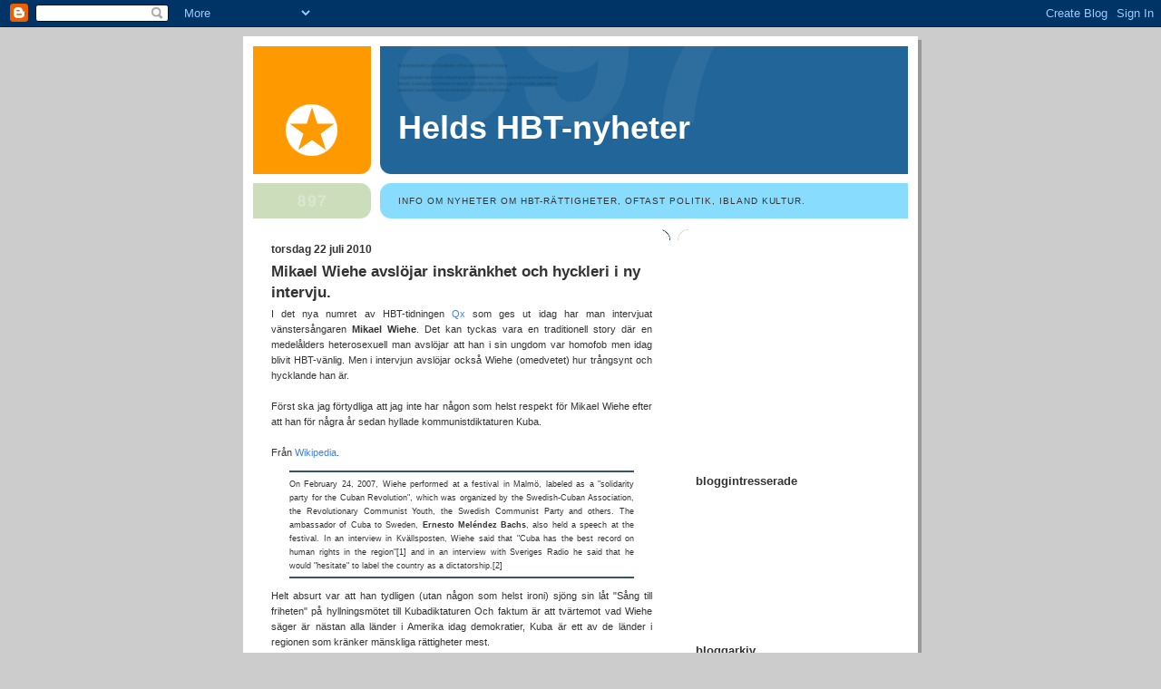

--- FILE ---
content_type: text/html; charset=UTF-8
request_url: https://bengtheld.blogspot.com/2010/07/mikael-wiehe-avslojar-inskrankhet-och.html?showComment=1279816707178
body_size: 21388
content:
<!DOCTYPE html>
<html dir='ltr' xmlns='http://www.w3.org/1999/xhtml' xmlns:b='http://www.google.com/2005/gml/b' xmlns:data='http://www.google.com/2005/gml/data' xmlns:expr='http://www.google.com/2005/gml/expr'>
<head>
<link href='https://www.blogger.com/static/v1/widgets/2944754296-widget_css_bundle.css' rel='stylesheet' type='text/css'/>
<meta content='text/html; charset=UTF-8' http-equiv='Content-Type'/>
<meta content='blogger' name='generator'/>
<link href='https://bengtheld.blogspot.com/favicon.ico' rel='icon' type='image/x-icon'/>
<link href='http://bengtheld.blogspot.com/2010/07/mikael-wiehe-avslojar-inskrankhet-och.html' rel='canonical'/>
<link rel="alternate" type="application/atom+xml" title="Helds HBT-nyheter - Atom" href="https://bengtheld.blogspot.com/feeds/posts/default" />
<link rel="alternate" type="application/rss+xml" title="Helds HBT-nyheter - RSS" href="https://bengtheld.blogspot.com/feeds/posts/default?alt=rss" />
<link rel="service.post" type="application/atom+xml" title="Helds HBT-nyheter - Atom" href="https://www.blogger.com/feeds/5985910654242052113/posts/default" />

<link rel="alternate" type="application/atom+xml" title="Helds HBT-nyheter - Atom" href="https://bengtheld.blogspot.com/feeds/3736406277768269827/comments/default" />
<!--Can't find substitution for tag [blog.ieCssRetrofitLinks]-->
<meta content='http://bengtheld.blogspot.com/2010/07/mikael-wiehe-avslojar-inskrankhet-och.html' property='og:url'/>
<meta content='Mikael Wiehe avslöjar  inskränkhet och hyckleri i ny intervju.' property='og:title'/>
<meta content='I det nya numret av HBT-tidningen Qx  som ges ut idag har man intervjuat vänstersångaren Mikael Wiehe . Det kan tyckas vara en traditionell ...' property='og:description'/>
<title>Helds HBT-nyheter: Mikael Wiehe avslöjar  inskränkhet och hyckleri i ny intervju.</title>
<style id='page-skin-1' type='text/css'><!--
/*
-----------------------------------------------
Blogger Template Style
Name:     897
Date:     28 Feb 2004
Updated by: Blogger Team
----------------------------------------------- */
/* Variable definitions
====================
<Variable name="mainBgColor" description="Main Background Color"
type="color" default="#214552">
<Variable name="mainTextColor" description="Text Color"
type="color" default="#ffffff">
<Variable name="mainLinkColor" description="Link Color"
type="color" default="#99ddff">
<Variable name="mainVisitedLinkColor" description="Visited Link Color"
type="color" default="#777766">
<Variable name="dateHeaderColor" description="Date Header Color"
type="color" default="#446677">
<Variable name="postTitleColor" description="Post Title Color"
type="color" default="#8cdfff">
<Variable name="sidebarBgColor" description="Sidebar Background Color"
type="color" default="#cedfbd">
<Variable name="sidebarHeaderColor" description="Sidebar Title Color"
type="color" default="#ffffff">
<Variable name="sidebarTextColor" description="Sidebar Text Color"
type="color" default="#335566">
<Variable name="sidebarLinkColor" description="Sidebar Link Color"
type="color" default="#336699">
<Variable name="sidebarVisitedLinkColor"
description="Sidebar Visited Link Color"
type="color" default="#333333">
<Variable name="descColor" description="Blog Description Color"
type="color" default="#ffffff">
<Variable name="bodyFont" description="Text Font"
type="font" default="normal normal 100% Verdana, Sans-serif">
<Variable name="titleFont" description="Blog Title Font"
type="font" default="normal bold 275% Helvetica, Arial, Verdana, Sans-serif">
<Variable name="sidebarHeaderFont" description="Sidebar Title Font"
type="font" default="normal bold 125% Helvetica, Arial, Verdana, Sans-serif">
<Variable name="dateHeaderFont" description="Date Header Font"
type="font" default="normal bold 112% Arial, Verdana, Sans-serif">
<Variable name="startSide" description="Start side in blog language"
type="automatic" default="left">
<Variable name="endSide" description="End side in blog language"
type="automatic" default="right">
*/
body {
background-color: #ccc;
margin:0;
font: x-small Verdana, Sans-serif;
text-align:center;
color:#000;
font-size/* */:/**/small;
font-size: /**/small;
}
/* Page Structure
----------------------------------------------- */
#outer-wrapper {
position:relative;
top:4px;
left:4px;
background: #999;
width:744px;
margin:10px auto;
text-align:left;
font: normal normal 100% Verdana, Sans-serif;
}
#wrap2 {
position:relative;
top:-4px;
left:-4px;
background:#fff;
padding:10px;
border: 1px solid #fff;
}
#content-wrapper {
width:100%;
}
#main-wrapper {
background: #ffffff url("//www.blogblog.com/no897/corner_main_left.gif") no-repeat right top;
width:460px;
float:left;
color:#333333;
font-size: 85%;
word-wrap: break-word; /* fix for long text breaking sidebar float in IE */
overflow: hidden;     /* fix for long non-text content breaking IE sidebar float */
}
#main {
margin:0;
padding:15px 20px;
}
#sidebar-wrapper {
background:#ffffff url("//www2.blogblog.com/no897/corner_sidebar_left.gif") no-repeat left top;
width:254px;
float:right;
padding:0;
color: #333333;
font-size: 83%;
word-wrap: break-word; /* fix for long text breaking sidebar float in IE */
overflow: hidden;     /* fix for long non-text content breaking IE sidebar float */
}
#sidebar {
margin:0;
padding:2px 20px 10px;
}
#footer {
display:none;
}
/* Links
----------------------------------------------- */
a:link {
color:#3D81EE;
text-decoration:none;
}
a:visited {
color: #3D81EE;
text-decoration:none;
}
a:hover {
color: #3D81EE;
text-decoration:underline;
}
a img {
border-width:0;
}
#sidebar a {
color: #446677;
}
#sidebar a:visited {
color: #446677;
}
#sidebar a:hover {
color: #446677;
}
/* Header
----------------------------------------------- */
#header-wrapper {
background: #fff;
padding-bottom: 4px;
position: relative;
min-height: 190px;
_height: 0px;
}
#header .titlewrapper {
background:#269 url("//www.blogblog.com/no897/topleft_left.gif") no-repeat left bottom;
padding-top:0;
padding-right:0;
padding-bottom:0;
padding-left:160px;
margin:0px 0px 10px 0px;
color:#fff;
width:100%;
width/* */:/**/auto;
width:auto;
_height: 0px;
min-height: 70px;
}
#header h1 {
background:url("//www1.blogblog.com/no897/bg_header.gif") no-repeat left top;
margin:0;
padding:70px 0 30px;
line-height: 97px;
font: normal bold 275% Helvetica, Arial, Verdana, Sans-serif;
text-transform:none;
_height: 0px;
}
#header h1 a {
color:#fff;
text-decoration:none;
}
.postpage #header h1 {
padding-top:0;
background-position:0 -40px;
}
.clear { clear: both; }
/* Description
----------------------------------------------- */
#header .descriptionwrapper {
background: #88ddff url("//www2.blogblog.com/no897/bg_desc_top_left.gif") no-repeat left top;
margin:0 0 6px;
padding:12px 0 0;
color: #333333;
font-size: 75%;
border-bottom: 1px solid #ffffff;
width: 100%;
}
#header .description {
background:url("//www.blogblog.com/no897/bg_desc_bot_left.gif") no-repeat left bottom;
margin:0;
padding:0 0 12px;
display:block;
line-height: 1.6em;
text-transform:uppercase;
letter-spacing:.1em;
min-height:12px;
border-bottom: 1px solid #ffffff;
}
#header .description span {
/* To remove the word next to the description, delete the following background property */
background:url("//www2.blogblog.com/no897/temp_no.gif") no-repeat left center;
/* Keep everything below */
display:block;
padding-top:0;
padding-right:0;
padding-bottom:0;
padding-left:160px;
text-transform:uppercase;
letter-spacing:.1em;
min-height:12px;
}
.postpage #description em {
font-size:1px;
line-height:1px;
color:#333333;
visibility:hidden;
}
/* Posts
----------------------------------------------- */
h2.date-header {
margin:0 0 .5em;
line-height: 1.4em;
font: normal bold 112% Arial, Verdana, Sans-serif;
text-transform:lowercase;
color:#333333;
}
.post {
margin:0 0 2em;
}
.post h3 {
margin:0 0 .25em;
line-height: 1.4em;
font-weight: bold;
font-size: 150%;
color:#333333;
}
.post h3 a {
text-decoration:none;
color:#333333;
}
.post h3 a:link {
color: #333333;
}
.post h3 a:hover {
color: #3D81EE;
}
.post-body {
margin:0 0 .75em;
line-height:1.6em;
}
.post-body blockquote {
line-height:1.3em;
}
.post-footer {
color:#333333;
text-transform:lowercase;
}
.post-footer .post-author,
.post-footer .post-timestamp {
font-style:normal;
}
.post blockquote {
margin:1em 20px;
padding:5px 0;
border:2px solid #356;
border-width:2px 0;
}
.post blockquote p {
margin:.5em 0;
}
.post img {
border:5px solid #fff;
}
/* Comments
----------------------------------------------- */
#comments {
margin:2em 0 0;
border-top:2px solid #356;
padding-top:1em;
}
#comments h4 {
margin:0 0 .25em;
font-weight: bold;
line-height: 1.4em;
font-size: 150%;
text-transform:lowercase;
color: #9ec;
}
#comments-block {
margin-top:0;
margin-right:0;
margin-bottom:1em;
margin-left:0;
line-height:1.6em;
}
.comment-author {
margin:0 0 .25em;
font-weight: bold;
line-height: 1.4em;
font-size: 112%;
text-transform:lowercase;
}
.comment-body, .comment-body p {
margin:0 0 .75em;
}
p.comment-footer {
margin:-.25em 0 2em;
}
#main .comment-footer a {
color: #689;
}
#main .comment-footer a:hover {
color: #9ec;
}
.deleted-comment {
font-style:italic;
color:gray;
}
.feed-links {
clear: both;
line-height: 2.5em;
}
#blog-pager-newer-link {
float: left;
}
#blog-pager-older-link {
float: right;
}
#blog-pager {
text-align: center;
}
/* Sidebar
----------------------------------------------- */
.sidebar h2 {
margin:1em 0 .25em;
line-height: 1.4em;
font: normal bold 125% Helvetica, Arial, Verdana, Sans-serif;
color: #333333;
text-transform:lowercase;
}
.sidebar .widget {
margin:0 0 1.5em;
padding:0;
}
.sidebar ul {
list-style:none;
margin: 0;
padding: 0;
}
.sidebar li {
margin:0;
padding-top:0;
padding-right:0;
padding-bottom:.25em;
padding-left:20px;
text-indent:-20px;
line-height:1.4em;
}
/* Profile
----------------------------------------------- */
.profile-datablock, .profile-textblock {
margin:0 0 .75em;
line-height:1.4em;
}
.profile-img {
float: left;
margin-top: 0;
margin-right: 5px;
margin-bottom: 5px;
margin-left: 0;
border: 5px solid #333333;
}
.profile-data {
font-weight: bold;
}
/* Misc
----------------------------------------------- */
#footer-wrapper {
clear:both;
display:block;
height:1px;
margin:0;
padding:0;
font-size:1px;
line-height:1px;
}
/** Page structure tweaks for layout editor wireframe */
body#layout #outer-wrapper {
margin-top: 0;
}
body#layout #main,
body#layout #sidebar {
padding: 0;
}
body#layout #main-wrapper,
body#layout #sidebar-wrapper {
height: auto;
}

--></style>
<link href='https://www.blogger.com/dyn-css/authorization.css?targetBlogID=5985910654242052113&amp;zx=293a595a-b06a-482d-8772-fcf328003137' media='none' onload='if(media!=&#39;all&#39;)media=&#39;all&#39;' rel='stylesheet'/><noscript><link href='https://www.blogger.com/dyn-css/authorization.css?targetBlogID=5985910654242052113&amp;zx=293a595a-b06a-482d-8772-fcf328003137' rel='stylesheet'/></noscript>
<meta name='google-adsense-platform-account' content='ca-host-pub-1556223355139109'/>
<meta name='google-adsense-platform-domain' content='blogspot.com'/>

<!-- data-ad-client=ca-pub-3719724455785808 -->

</head>
<body>
<div class='navbar section' id='navbar'><div class='widget Navbar' data-version='1' id='Navbar1'><script type="text/javascript">
    function setAttributeOnload(object, attribute, val) {
      if(window.addEventListener) {
        window.addEventListener('load',
          function(){ object[attribute] = val; }, false);
      } else {
        window.attachEvent('onload', function(){ object[attribute] = val; });
      }
    }
  </script>
<div id="navbar-iframe-container"></div>
<script type="text/javascript" src="https://apis.google.com/js/platform.js"></script>
<script type="text/javascript">
      gapi.load("gapi.iframes:gapi.iframes.style.bubble", function() {
        if (gapi.iframes && gapi.iframes.getContext) {
          gapi.iframes.getContext().openChild({
              url: 'https://www.blogger.com/navbar/5985910654242052113?po\x3d3736406277768269827\x26origin\x3dhttps://bengtheld.blogspot.com',
              where: document.getElementById("navbar-iframe-container"),
              id: "navbar-iframe"
          });
        }
      });
    </script><script type="text/javascript">
(function() {
var script = document.createElement('script');
script.type = 'text/javascript';
script.src = '//pagead2.googlesyndication.com/pagead/js/google_top_exp.js';
var head = document.getElementsByTagName('head')[0];
if (head) {
head.appendChild(script);
}})();
</script>
</div></div>
<div id='outer-wrapper'><div id='wrap2'>
<!-- skip links for text browsers -->
<span id='skiplinks' style='display:none;'>
<a href='#main'>skip to main </a> |
      <a href='#sidebar'>skip to sidebar</a>
</span>
<div id='header-wrapper'>
<div class='header section' id='header'><div class='widget Header' data-version='1' id='Header1'>
<div id='header-inner'>
<div class='titlewrapper'>
<h1 class='title'>
<a href='https://bengtheld.blogspot.com/'>
Helds HBT-nyheter
</a>
</h1>
</div>
<div class='descriptionwrapper'>
<p class='description'><span>Info om nyheter om HBT-rättigheter, oftast politik, ibland kultur.</span></p>
</div>
</div>
</div></div>
</div>
<div id='content-wrapper'>
<div id='crosscol-wrapper' style='text-align:center'>
<div class='crosscol no-items section' id='crosscol'></div>
</div>
<div id='main-wrapper'>
<div class='main section' id='main'><div class='widget Blog' data-version='1' id='Blog1'>
<div class='blog-posts hfeed'>

          <div class="date-outer">
        
<h2 class='date-header'><span>torsdag 22 juli 2010</span></h2>

          <div class="date-posts">
        
<div class='post-outer'>
<div class='post hentry'>
<a name='3736406277768269827'></a>
<h3 class='post-title entry-title'>
<a href='https://bengtheld.blogspot.com/2010/07/mikael-wiehe-avslojar-inskrankhet-och.html'>Mikael Wiehe avslöjar  inskränkhet och hyckleri i ny intervju.</a>
</h3>
<div class='post-header-line-1'></div>
<div class='post-body entry-content'>
<div style="text-align: justify;">I det nya numret av HBT-tidningen <a href="http://www.qx.se/uploads/07/f2f92f86ef5bf56b6eb31d14a437e6.pdf">Qx</a> som ges ut idag har man intervjuat vänstersångaren <span style="font-weight: bold;">Mikael Wiehe</span>. Det kan tyckas vara en traditionell story där en medelålders heterosexuell man avslöjar att han i sin ungdom var homofob men idag blivit HBT-vänlig. Men i intervjun avslöjar också Wiehe (omedvetet) hur trångsynt och hycklande han är.<br /><br />Först ska jag förtydliga att jag inte har någon som helst respekt för Mikael Wiehe efter att han för några år sedan hyllade kommunistdiktaturen Kuba.<br /><br />Från <a href="http://en.wikipedia.org/wiki/Mikael_Wiehe">Wikipedia</a>.<br /><blockquote><span style="font-size:85%;">On February 24, 2007, Wiehe performed at a festival in Malmö, labeled as a "solidarity party for the Cuban Revolution", which was organized by the Swedish-Cuban Association, the Revolutionary Communist Youth, the Swedish Communist Party and others. The ambassador of Cuba to Sweden, <span style="font-weight: bold;">Ernesto Meléndez Bachs</span>, also held a speech at the festival. In an interview in Kvällsposten, Wiehe said that "Cuba has the best record on human rights in the region"[1] and in an interview with Sveriges Radio he said that he would "hesitate" to label the country as a dictatorship.[2]</span></blockquote>Helt absurt var att han tydligen (utan någon som helst ironi)  sjöng sin låt "Sång till friheten" på hyllningsmötet till Kubadiktaturen Och faktum är att tvärtemot vad Wiehe säger är nästan alla länder i Amerika idag demokratier, Kuba är ett av de länder i regionen som kränker mänskliga rättigheter mest.<br /><br />Landets regim, där <span style="font-weight: bold;">Fidel Castro</span> och <span style="font-weight: bold;">Che Guevara</span> var i den politiska ledningen, skickade massor av homosexuella och bisexuella till arbetsläger på 1960-talet. Syftet var att "hårt arbete skulle göra dem heterosexuella". Inte ens USA som då hade en homofientlig politik generellt använde sådana vidriga metoder mot homosexuella och bisexuella. För mig är det en gåta att någon som är bög eller lesbisk och har självrespekt kan ha Che Guevaras bild på en tröja.<br /><br />De senaste åren har dock diktaturregimen svängt något och nu planeras det t.o.m. för en partnerskapslag. Men däremot har regimen inga planer att tillåta bögar och lesbiska (och andra) att rösta i fria och demokratiska val och fritt få kritisera kommunistpartiet.<br /><br />Men låt oss granska intervjun med Mikael Wiehe.<br /><blockquote><span style="font-size:85%;">Mikael Wiehe växte upp som &#8221;starkt antibög&#8221;. Som tonåring såg han homosexuella som äckliga män som runkade av varandra i pisskurer och buskage.</span></blockquote>Det här var i början av 1960-talet så kanske Wiehe är förlåten för det. Men det är också viktigt att konstatera att 1964 höll Folkpartiets ungdomsförbund  (nu Luf) den första partipolitiska konferensen någonsin i Sverige där man talade om bl.a. homosexuellas rättigheter i samhället. Det hade blivit en försiktig debatt i vissa kretsar om att ompröva attityden till samkönade relationer. Men Wiehe var inte en del av de kretsarna. Han var homofob.<br /><br />Det hade varit intressant om någon vänstersångare sagt att han som tonåring i början av 1960-talet var "starkt antijude" och då tyckte judar var äckliga män som hade pervers sex och som med ocker lurade pengar från hederliga svenskar. Men att vänstersångaren idag ändrat åsikt. Hade vederbörande då förväntat sig beröm? Eller skämts för sina tidigare åsikter? Wiehe borde skämmas men några sådana tecken är det inte i intervjun. Att sedan homofobi och antisemitism varit vanligt tidigare i Sverige  är möjligen en förklaring men aldrig en ursäkt.<br /><br />Åter till intervjun i Qx med Wiehe.<br /><blockquote><span style="font-size:85%;">Det var 1976 och jag hade åkt till den grekiska ön Hydra, där <span style="font-weight: bold;">Leonard Cohen</span> hade sitt hus på den tiden. På båten blev jag antastad av en äldre grekisk man. När jag senare satt i hamnen och läste kom den här amerikanen och sade att han läste samma bok, <span style="font-weight: bold;">Carlos Castenedas</span> &#8221;Tales of<br />Power&#8221;. Jag berättade för honom om vad som hänt på båten och han såg på mig med uppspärrade ögon. &#8221;Men&#8230; har du aldrig varit kär i en man?&#8221; Jag sade att &#8221;nej, det har jag verkligen inte&#8221;. Så berättade han hur han hade blivit kär i en man på ett så jävla fint sätt att det förändrande mitt liv. Han sade att kärleken är så stor att den omfattar alla, och jag tänkte att det har han fanimej rätt i.</span></blockquote>Det här är i och för sig en sympatisk berättelse. Och hade Wiehe varit en vanlig Medelsvensson hade jag inte haft något att invända emot det. Personliga möten är ofta viktiga för att bli en mer tolerant människa. Men Wiehe var ingen Medelsvensson.  Han hade 1976 varit med och släppt sex album med proggruppen Hoola Bandoola Band. Han hade tydligt engagerat sig emot rasism, främlingsfientlighet och sexism, något som givetvis hedrar honom.<br /><br />I riksdagen hade Vpk (nu Vänsterpartiet) 1973 lämnat ett förslag om en könsneutral samlevnadslag. Övriga riksdagspartier accepterade inte förslaget men Socialdemokraterna, Centerpartiet, Folkpartiet och Vpk gjorde ett principiellt viktigt  uttalande om att homosexuella relationer var "en fullt acceptabelt levnadsform i samhället".<br /><br />Tyvärr hade det femte riksdagspartiet, Moderaterna, problem med att säga något så positivt (m var då ett konservativt parti) och de föreslog som alternativ att riksdagen skulle uttala att man inte "hade något att erinra mot homosexuella relationer". Ett ganska meningslöst uttalande egentligen eftersom samkönade relationer var tillåtna.<br /><br />1973 sa Folkpartiets ungdomsförbund som första partipolitiska förening  ja till en könsneutral äktenskapslag. Kommunistiska ungdomsförbundet (nu Ung vänster) hade då samma politik som Vpk och var alltså för en könsneutral samlevnadslag. Socialdemokratiska ungdomsförbundet var då för någon typ av sambolag för samkönade par.<br /><br />Men det här hade tydligen inte påverkat den välkände proggaren Mikael Wiehe som nog följde politiska debatter noga redan då. Och som ofta snackade om jämlikhet. Det krävdes tydligen att han skulle möte någon bög i Grekland för att konstatera det som egentligen borde vara givet för varje människa som snackar om jämlikhet och kallar sig "radikal", att det är vars och ens ensak vem man blir ihop med om det är en frivillig relation mellan vuxna individer.<br /><blockquote><span style="font-size:85%;">Du talade också om journalisten <span style="font-weight: bold;">Johan Ehrenberg</span>s historia om sitt dubbelliv som Jenny Ehrenberg.<br /><br />&#8211; Ja, han var jävligt före sin tid. Jag beundrar människor som satsar sig själva i<br />kampen för något de tror på.<br /><br />Vad var det som berörde?<br /><br />&#8211; Jag blev oerhört rörd av att en människa stod upp och sade att &#8221;jag berättar för er vem jag är och inte tvärt om. Jag är såhär, inte på något annat sätt, och jag kräverrätten att vara just så&#8221;.</span></blockquote>För er som inte känner till det blev Johan Ehrenberg känd på 1980-talet för att dels jobba med vänstermedia, dels för att han var vad vi idag hade kallat för transperson. Här är Wiehes kommentar riktig.  Ehrenberg har senare avslöjat att han inte bara mötte motstånd och förakt från konservativa kretsar i samhället. Utan också från många inom den vänster han själv var en del av. Det var väl ingen av dem som sa något negativt offentligt men privat blev det tydligt att de inte gillade att vänsterjournalister höll på med "sådant flum" som att problematisera vilket kön en människa har.<br /><br />Givetvis är det väl ingen som egentligen blir förvånad att även människor till vänster har fördomar. Men det som blir hycklande är att så många av dem i debatten annars snackade om hur viktigt det var att jobba för jämlikhet, rättvisa, mångfald etc.<br /><blockquote><span style="font-size:85%;">Har du varit på fler Pridefestivaler?<br /><br />&#8211; Ja, jag råkade hamna på en Prideparad i Stockholm med en av mina döttrar för snart tio år sedan. Jag minns att jag blev så jävla glad när jag såg den där paraden gå förbi. Och jag blev glad över att jag blev glad, va.</span></blockquote>Det är trevligt i sig att Wiehe blev glad. Men intressant att han tydligen själv blev något förvånad. Hade han reagerat likadant om det det varit en parad för invandrares rättigheter. Han hade även då konstaterat något förvånat att han faktiskt gillade en demonstration mot rasism?<br /><blockquote><span style="font-size:85%;">Även övriga ministrar får sig en känga. Har den sittande regeringen gjort någonting bra?<br /><br />&#8211; (lång tystnad) &#8230; jag är ledsen, och det menar jag uppriktigt, men&#8230; Jo! <span style="font-weight: bold;">Carl Bildts</span> inställning i konflikten Israel&#8211;Palestina är bättre än <span style="font-weight: bold;">Göran Perssons.</span><br /><br />Om man ser till lagen om samkönat äktenskap och att transpersoner skyddas av diskrimineringslagen&#8230;<br /><br />&#8211; &#8230; så är det jättebra för andra, men påverkar inte mig direkt om jag ska vara ärlig. Och man ska vara ärlig. Jag tycker fortfarande att de ekonomiska frågorna är viktigast.</span></blockquote>Det här är kanske den mest avslöjande kommentaren från intervjun. Wiehe skriver att vissa reformer inte påverkar honom direkt och då är de tydligen inte lika viktiga. Det säger han som mer än de flesta snackar om solidaritet och att kämpa för allas rättigheter. Och om det viktigaste för honom är vad som påverkar honom själv borde han väl hylla den borgerliga regeringens skattesänkningar som nog även gett honom mer pengar.<br /><br />Att däremot berömma Carl Bildt för hans kommentarer om Israel och Palestina det kan Wiehe. Trots att det definitivt inte berör honom själv direkt. För inte är väl Wiehe palestinier? Men det är som jag skrivit tidigare här på bloggen. Många "HBT-vänner", både till höger och vänster, prioriterar att jobba mot diskriminering p.g.a. etnicitet före att jobba emot diskriminering p.g.a. sexuell läggning och könsidentitet. Det betyder inte att de måste vara homofober. Många av dem är som Mikael Wiehe HBT-vänliga idag. Men de förtjänar kritik för sin rangordning av olika typer av diskriminering.<br /><br /><span style="font-weight: bold;"><br /></span><div style="text-align: justify;"><span style="font-weight: bold;">Uppdatering 1</span><br /><br />Nya artiklar med koppling till HBT.<br /><br />Dagen:<br /><a href="http://www.dagen.se/dagen/article.aspx?id=219736">Lutherska världsförbundets president vädjar om enhet i homofråga.</a><br /><a href="http://www.dagen.se/dagen/article.aspx?id=219734">Svalt intresse för homovigslar. </a><br /><br />Den kristna tidningen Dagen har också en ledarartikel om Sverigedemokraterna, <a href="http://www.dagen.se/dagen/article.aspx?id=219652">Sd skapar det de angriper.</a><br /><br />Från artikeln.<br /><blockquote><span style="font-size:85%;">Bara den människa som blir accepterad sådan hon är förmår att ta in andra sådana de är, med likheter och olikheter. Att detta inte är lika med flathet inför all sköns oarter i andras livsstil säger sig självt. Den enda möjliga principen att bygga ett gott samhälle på är att alla människor har lika värde - alltid och överallt.<br /><br />Att den inte är lätt att leva upp till gör den inte mindre viktig. Om man tummar på den får man ett rasistiskt system, byggt på godtycke, som bäddar för övergrepp och orättvisor med lagens goda minne. Vem av oss vill ha det så?</span></blockquote>Jag håller helt med om resonemanget men det kan ju också tillämpas när det gäller samkönad och olikkönad kärlek. Men där byter Dagen helt argumentation och låtsas som att det bästa är att homosexuella blir heterosexuella och anpassar sig till normen i samhället. Alltså samma resonemang som sd har när det gäller invandrare. Det är en gåta att ansvariga på tidningen Dagen inte själv konstaterar sitt hyckleri. Eller de kanske gör det men vill inte avslöja att det de egentligen sysslar med är spridande av intolerans mot HBT-personer.<br /><br /><div style="text-align: justify;">Amnesty Internationals hemsida <a href="http://www.fightdiscrimination.eu/news-and-events/message-over-55000-europeans-germany-stop-blocking-new-eu-equality-directive">Fight discrimination in Europe</a> avslöjar att<span style="font-weight: bold;"> </span>föreningen<span style="font-weight: bold;"> </span>till den tyska regeringen överlämnat 55 000 signaturer från en namninsamling för EU-kommissionens förslag till direktiv mot diskriminering. Direktivet, som även godkänts av en tydlig majoritet i EU-parlamentet, skulle betyda att alla EU-länder blir skyldiga att förbjuda diskriminering p.g.a bl.a. sexuell läggning inom alla samhällsområden. Idag gäller den skyldigheten bara inom arbetsmarknaden. Orsaken till att EU ännu inte kunnat enas om förslaget till direktiv från EU-kommissionen är att Tysklands borgerliga regering är emot det.<br /><br /><div style="text-align: justify;"><span style="font-weight: bold;">Uppdatering 2.</span><br /><br /><a href="http://www.dn.se/nyheter/sverige/kamp-om-verklighetens-folk-1.1141862">Dagens Nyheter</a> berättar att Kristdemokraterna fått begreppet "Verklighetens folk" varumärkesskyddat av Patent- och registreringsverket. Först när jag läste det här verkade det vara ett aprilskämt men eftersom det är 22 juli är det inte det. Det är ju helt absurt att politiska partier ska kunna varumärkesskydda politiska begrepp. Och de partier som gör det gör sig till åtlöje. Det är en helt annan sak att varumärkesskydda partinamn, Alliansen, Röd-Gröna etc. vilket är legitimt för att folk inte ska kunna låtsas sprida ett budskap i ett partis namn trots att det är en annan avsändare. Även <a href="http://www.sydsvenskan.se/sverige/article1181342/KD-lade-beslag-pa-Verklighetens-folk.html">Sydsvenska Dagbladet</a> skriver om nyheten.<br /><br /><div style="text-align: justify;">Ni som följer min blogg vet att jag är emot kvotering. Den främsta orsaken är att kvotering reducerar människor till att bara ha en egenskap trots att vi människor är komplexa. Logiken att "positiv särbehandling" (negativ särbehandling av vissa individer) ska balansera annan negativ särbehandling är också absurd. Det är som om människor bara vore en del av olika grupper som ska få kollektiv rättvisa. Men rättvisa har varje individ rätt till.<br /><br />Därför är det bra att några debattörer i Svenska Dagbladet idag argumenterar emot förslaget om att könskvotera börsbolagsstyrelser.<br /><br />Från <a href="http://www.svd.se/opinion/brannpunkt/kvotering-leder-inte-till-jamstalldhet_5027395.svd">artikeln</a>.<br /><blockquote><span style="font-size:85%;">Norge brukar tjäna som exempel när kvoteringsförespråkare vill uppvisa ett slags facit, så också i Brännpunktsartikeln. Man hävdar att den norska kvoteringen av kvinnor till större bolags styrelser har resulterat i att fler kvinnor rekryterats även till chefs- och direktörsposter, varför kvotering bör införas också i Sverige för att öka andelen kvinnliga chefer.<br /><br />Dock kan ett argument som bygger på falska premisser knappast övertyga. Det har nämligen visat sig att norska bolag som inte lyder under kvoteringslagen har ökat andelen kvinnliga chefer &#8211; medan andelen kvinnliga chefer i bolag som lyder under kvoteringslagen helt och hållet har stått still sedan lagen infördes. Norges kvotlag är därmed främst ett exempel på hur man inte bör göra för att öka andelen kvinnliga chefer. </span></blockquote>Tyvärr har Socialdemokraterna blivit för den här typen av kvotering. Tidigare har det främst varit Miljöpartiet och Vänsterpartiet som engagerat sig för sådant. Och om man nu ska kvotera kön varför inte kvotera så att en viss andel i börsbolagen ska vara öppet HBT? Eller invandrare? Varför är inte det "en demokratifråga"? Själv är jag givetvis konsekvent och säger nej även till kvotering av bögar, lesbiska och invandrare till börsbolagsstyrelser.<br /><br />Ecce Homo = Se människan.<br /><br /></div></div></div></div></div>
<div style='clear: both;'></div>
</div>
<div class='post-footer'>
<div class='post-footer-line post-footer-line-1'><span class='post-author vcard'>
Upplagd av
<span class='fn'>Bengt Held</span>
</span>
<span class='post-timestamp'>
kl.
<a class='timestamp-link' href='https://bengtheld.blogspot.com/2010/07/mikael-wiehe-avslojar-inskrankhet-och.html' rel='bookmark' title='permanent link'><abbr class='published' title='2010-07-22T12:04:00+02:00'>12:04</abbr></a>
</span>
<span class='post-comment-link'>
</span>
<span class='post-icons'>
<span class='item-control blog-admin pid-662866674'>
<a href='https://www.blogger.com/post-edit.g?blogID=5985910654242052113&postID=3736406277768269827&from=pencil' title='Redigera inlägg'>
<img alt='' class='icon-action' height='18' src='https://resources.blogblog.com/img/icon18_edit_allbkg.gif' width='18'/>
</a>
</span>
</span>
<span class='post-backlinks post-comment-link'>
</span>
</div>
<div class='post-footer-line post-footer-line-2'><span class='post-labels'>
</span>
</div>
<div class='post-footer-line post-footer-line-3'></div>
</div>
</div>
<div class='comments' id='comments'>
<a name='comments'></a>
<h4>4 kommentarer:</h4>
<div class='comments-content'>
<script async='async' src='' type='text/javascript'></script>
<script type='text/javascript'>
    (function() {
      var items = null;
      var msgs = null;
      var config = {};

// <![CDATA[
      var cursor = null;
      if (items && items.length > 0) {
        cursor = parseInt(items[items.length - 1].timestamp) + 1;
      }

      var bodyFromEntry = function(entry) {
        var text = (entry &&
                    ((entry.content && entry.content.$t) ||
                     (entry.summary && entry.summary.$t))) ||
            '';
        if (entry && entry.gd$extendedProperty) {
          for (var k in entry.gd$extendedProperty) {
            if (entry.gd$extendedProperty[k].name == 'blogger.contentRemoved') {
              return '<span class="deleted-comment">' + text + '</span>';
            }
          }
        }
        return text;
      }

      var parse = function(data) {
        cursor = null;
        var comments = [];
        if (data && data.feed && data.feed.entry) {
          for (var i = 0, entry; entry = data.feed.entry[i]; i++) {
            var comment = {};
            // comment ID, parsed out of the original id format
            var id = /blog-(\d+).post-(\d+)/.exec(entry.id.$t);
            comment.id = id ? id[2] : null;
            comment.body = bodyFromEntry(entry);
            comment.timestamp = Date.parse(entry.published.$t) + '';
            if (entry.author && entry.author.constructor === Array) {
              var auth = entry.author[0];
              if (auth) {
                comment.author = {
                  name: (auth.name ? auth.name.$t : undefined),
                  profileUrl: (auth.uri ? auth.uri.$t : undefined),
                  avatarUrl: (auth.gd$image ? auth.gd$image.src : undefined)
                };
              }
            }
            if (entry.link) {
              if (entry.link[2]) {
                comment.link = comment.permalink = entry.link[2].href;
              }
              if (entry.link[3]) {
                var pid = /.*comments\/default\/(\d+)\?.*/.exec(entry.link[3].href);
                if (pid && pid[1]) {
                  comment.parentId = pid[1];
                }
              }
            }
            comment.deleteclass = 'item-control blog-admin';
            if (entry.gd$extendedProperty) {
              for (var k in entry.gd$extendedProperty) {
                if (entry.gd$extendedProperty[k].name == 'blogger.itemClass') {
                  comment.deleteclass += ' ' + entry.gd$extendedProperty[k].value;
                } else if (entry.gd$extendedProperty[k].name == 'blogger.displayTime') {
                  comment.displayTime = entry.gd$extendedProperty[k].value;
                }
              }
            }
            comments.push(comment);
          }
        }
        return comments;
      };

      var paginator = function(callback) {
        if (hasMore()) {
          var url = config.feed + '?alt=json&v=2&orderby=published&reverse=false&max-results=50';
          if (cursor) {
            url += '&published-min=' + new Date(cursor).toISOString();
          }
          window.bloggercomments = function(data) {
            var parsed = parse(data);
            cursor = parsed.length < 50 ? null
                : parseInt(parsed[parsed.length - 1].timestamp) + 1
            callback(parsed);
            window.bloggercomments = null;
          }
          url += '&callback=bloggercomments';
          var script = document.createElement('script');
          script.type = 'text/javascript';
          script.src = url;
          document.getElementsByTagName('head')[0].appendChild(script);
        }
      };
      var hasMore = function() {
        return !!cursor;
      };
      var getMeta = function(key, comment) {
        if ('iswriter' == key) {
          var matches = !!comment.author
              && comment.author.name == config.authorName
              && comment.author.profileUrl == config.authorUrl;
          return matches ? 'true' : '';
        } else if ('deletelink' == key) {
          return config.baseUri + '/comment/delete/'
               + config.blogId + '/' + comment.id;
        } else if ('deleteclass' == key) {
          return comment.deleteclass;
        }
        return '';
      };

      var replybox = null;
      var replyUrlParts = null;
      var replyParent = undefined;

      var onReply = function(commentId, domId) {
        if (replybox == null) {
          // lazily cache replybox, and adjust to suit this style:
          replybox = document.getElementById('comment-editor');
          if (replybox != null) {
            replybox.height = '250px';
            replybox.style.display = 'block';
            replyUrlParts = replybox.src.split('#');
          }
        }
        if (replybox && (commentId !== replyParent)) {
          replybox.src = '';
          document.getElementById(domId).insertBefore(replybox, null);
          replybox.src = replyUrlParts[0]
              + (commentId ? '&parentID=' + commentId : '')
              + '#' + replyUrlParts[1];
          replyParent = commentId;
        }
      };

      var hash = (window.location.hash || '#').substring(1);
      var startThread, targetComment;
      if (/^comment-form_/.test(hash)) {
        startThread = hash.substring('comment-form_'.length);
      } else if (/^c[0-9]+$/.test(hash)) {
        targetComment = hash.substring(1);
      }

      // Configure commenting API:
      var configJso = {
        'maxDepth': config.maxThreadDepth
      };
      var provider = {
        'id': config.postId,
        'data': items,
        'loadNext': paginator,
        'hasMore': hasMore,
        'getMeta': getMeta,
        'onReply': onReply,
        'rendered': true,
        'initComment': targetComment,
        'initReplyThread': startThread,
        'config': configJso,
        'messages': msgs
      };

      var render = function() {
        if (window.goog && window.goog.comments) {
          var holder = document.getElementById('comment-holder');
          window.goog.comments.render(holder, provider);
        }
      };

      // render now, or queue to render when library loads:
      if (window.goog && window.goog.comments) {
        render();
      } else {
        window.goog = window.goog || {};
        window.goog.comments = window.goog.comments || {};
        window.goog.comments.loadQueue = window.goog.comments.loadQueue || [];
        window.goog.comments.loadQueue.push(render);
      }
    })();
// ]]>
  </script>
<div id='comment-holder'>
<div class="comment-thread toplevel-thread"><ol id="top-ra"><li class="comment" id="c4102248355671949836"><div class="avatar-image-container"><img src="//resources.blogblog.com/img/blank.gif" alt=""/></div><div class="comment-block"><div class="comment-header"><cite class="user">Anonym</cite><span class="icon user "></span><span class="datetime secondary-text"><a rel="nofollow" href="https://bengtheld.blogspot.com/2010/07/mikael-wiehe-avslojar-inskrankhet-och.html?showComment=1279816707178#c4102248355671949836">22 juli 2010 kl. 18:38</a></span></div><p class="comment-content">Jag förstår vart du vill komma. Men samtidigt, efter att ha läst ditt inlägg, sitter jag kvar med känslan av att du har gjort en höna av en fjäder. Det blir mer en semantisk diskussion, om du förstår vad jag menar.</p><span class="comment-actions secondary-text"><a class="comment-reply" target="_self" data-comment-id="4102248355671949836">Svara</a><span class="item-control blog-admin blog-admin pid-554659673"><a target="_self" href="https://www.blogger.com/comment/delete/5985910654242052113/4102248355671949836">Radera</a></span></span></div><div class="comment-replies"><div id="c4102248355671949836-rt" class="comment-thread inline-thread hidden"><span class="thread-toggle thread-expanded"><span class="thread-arrow"></span><span class="thread-count"><a target="_self">Svar</a></span></span><ol id="c4102248355671949836-ra" class="thread-chrome thread-expanded"><div></div><div id="c4102248355671949836-continue" class="continue"><a class="comment-reply" target="_self" data-comment-id="4102248355671949836">Svara</a></div></ol></div></div><div class="comment-replybox-single" id="c4102248355671949836-ce"></div></li><li class="comment" id="c5313224310759691857"><div class="avatar-image-container"><img src="//blogger.googleusercontent.com/img/b/R29vZ2xl/AVvXsEhb5SZyl7kmzOnTW6pfOBO-aIk7-89dm4tjii0WaY2J7FzoWYHEGZOzsAsO4K3eJ2ofoVNvCJSARuVjFVz818yG-0g0LXDWow7QBumrim40Pe0Ae2HDcie5dbDpflotHw/s45-c/Sep11473.JPG" alt=""/></div><div class="comment-block"><div class="comment-header"><cite class="user"><a href="https://www.blogger.com/profile/11533495389692613301" rel="nofollow">Fredrik Stangel</a></cite><span class="icon user "></span><span class="datetime secondary-text"><a rel="nofollow" href="https://bengtheld.blogspot.com/2010/07/mikael-wiehe-avslojar-inskrankhet-och.html?showComment=1279828275117#c5313224310759691857">22 juli 2010 kl. 21:51</a></span></div><p class="comment-content">Det är definitivt ingen semantisk definition i någon rimlig betydelse av ordet semantisk. Om du ska använda vaga betydelser av ord, är inte ordet &quot;semantisk&quot; ett lämpligt ord att börja med...</p><span class="comment-actions secondary-text"><a class="comment-reply" target="_self" data-comment-id="5313224310759691857">Svara</a><span class="item-control blog-admin blog-admin pid-786907998"><a target="_self" href="https://www.blogger.com/comment/delete/5985910654242052113/5313224310759691857">Radera</a></span></span></div><div class="comment-replies"><div id="c5313224310759691857-rt" class="comment-thread inline-thread hidden"><span class="thread-toggle thread-expanded"><span class="thread-arrow"></span><span class="thread-count"><a target="_self">Svar</a></span></span><ol id="c5313224310759691857-ra" class="thread-chrome thread-expanded"><div></div><div id="c5313224310759691857-continue" class="continue"><a class="comment-reply" target="_self" data-comment-id="5313224310759691857">Svara</a></div></ol></div></div><div class="comment-replybox-single" id="c5313224310759691857-ce"></div></li><li class="comment" id="c8260479618701787732"><div class="avatar-image-container"><img src="//blogger.googleusercontent.com/img/b/R29vZ2xl/AVvXsEhvVHn6XUgQgHzcqYuXnqCNOxBwxtHyTG0em4_d1x-MnWIN4RWW6mdy3SXzg6oXjQ8Ue2jFWN94proZZJCq9vfvJDXasespnAtK9Me62FPOrq8jwXrnPyjyJK_qf9L1PlY/s45-c/*" alt=""/></div><div class="comment-block"><div class="comment-header"><cite class="user"><a href="https://www.blogger.com/profile/07308399695103097315" rel="nofollow">Bengt Held</a></cite><span class="icon user blog-author"></span><span class="datetime secondary-text"><a rel="nofollow" href="https://bengtheld.blogspot.com/2010/07/mikael-wiehe-avslojar-inskrankhet-och.html?showComment=1279828809939#c8260479618701787732">22 juli 2010 kl. 22:00</a></span></div><p class="comment-content">Anonym<br><br>Jag håller inte med. Och du får nog förklara vad du menar. Semantik är för övrigt viktigt i många diskussioner.<br><br>Jag skriver också att jag vet att Wiehe är homovänlig idag. Det blir ju tydligt av intervjun. Kritiken handlar om vad han sedan 1960-talet haft för attityder till homosexuella respektive invandrare, kolonialistiskt förtryck etc. Vid sidan om att han ännu idag hyllar en kommunistdiktatur.</p><span class="comment-actions secondary-text"><a class="comment-reply" target="_self" data-comment-id="8260479618701787732">Svara</a><span class="item-control blog-admin blog-admin pid-662866674"><a target="_self" href="https://www.blogger.com/comment/delete/5985910654242052113/8260479618701787732">Radera</a></span></span></div><div class="comment-replies"><div id="c8260479618701787732-rt" class="comment-thread inline-thread hidden"><span class="thread-toggle thread-expanded"><span class="thread-arrow"></span><span class="thread-count"><a target="_self">Svar</a></span></span><ol id="c8260479618701787732-ra" class="thread-chrome thread-expanded"><div></div><div id="c8260479618701787732-continue" class="continue"><a class="comment-reply" target="_self" data-comment-id="8260479618701787732">Svara</a></div></ol></div></div><div class="comment-replybox-single" id="c8260479618701787732-ce"></div></li><li class="comment" id="c2340391961371962683"><div class="avatar-image-container"><img src="//blogger.googleusercontent.com/img/b/R29vZ2xl/AVvXsEhvVHn6XUgQgHzcqYuXnqCNOxBwxtHyTG0em4_d1x-MnWIN4RWW6mdy3SXzg6oXjQ8Ue2jFWN94proZZJCq9vfvJDXasespnAtK9Me62FPOrq8jwXrnPyjyJK_qf9L1PlY/s45-c/*" alt=""/></div><div class="comment-block"><div class="comment-header"><cite class="user"><a href="https://www.blogger.com/profile/07308399695103097315" rel="nofollow">Bengt Held</a></cite><span class="icon user blog-author"></span><span class="datetime secondary-text"><a rel="nofollow" href="https://bengtheld.blogspot.com/2010/07/mikael-wiehe-avslojar-inskrankhet-och.html?showComment=1279829507170#c2340391961371962683">22 juli 2010 kl. 22:11</a></span></div><p class="comment-content">För övrigt gjorde jag en liknande granskning av Göran Hägglund i förra bloggposten.<br><br>http://bengtheld.blogspot.com/2010/07/goran-hagglund-kd-prostitution-och.html<br><br>Precis som Wiehe är Hägglund en verbal människa och har varit med i debatter i många år. Just därför ska de också granskas, vad de egentligen säger i sina svar och inte bara välvilligt accepteras som att ha sagt några vackra ord om homosexuella.<br><br>Bengt</p><span class="comment-actions secondary-text"><a class="comment-reply" target="_self" data-comment-id="2340391961371962683">Svara</a><span class="item-control blog-admin blog-admin pid-662866674"><a target="_self" href="https://www.blogger.com/comment/delete/5985910654242052113/2340391961371962683">Radera</a></span></span></div><div class="comment-replies"><div id="c2340391961371962683-rt" class="comment-thread inline-thread hidden"><span class="thread-toggle thread-expanded"><span class="thread-arrow"></span><span class="thread-count"><a target="_self">Svar</a></span></span><ol id="c2340391961371962683-ra" class="thread-chrome thread-expanded"><div></div><div id="c2340391961371962683-continue" class="continue"><a class="comment-reply" target="_self" data-comment-id="2340391961371962683">Svara</a></div></ol></div></div><div class="comment-replybox-single" id="c2340391961371962683-ce"></div></li></ol><div id="top-continue" class="continue"><a class="comment-reply" target="_self">Lägg till kommentar</a></div><div class="comment-replybox-thread" id="top-ce"></div><div class="loadmore hidden" data-post-id="3736406277768269827"><a target="_self">Läs in mer...</a></div></div>
</div>
</div>
<p class='comment-footer'>
<div class='comment-form'>
<a name='comment-form'></a>
<p>
</p>
<a href='https://www.blogger.com/comment/frame/5985910654242052113?po=3736406277768269827&hl=sv&saa=85391&origin=https://bengtheld.blogspot.com' id='comment-editor-src'></a>
<iframe allowtransparency='true' class='blogger-iframe-colorize blogger-comment-from-post' frameborder='0' height='410px' id='comment-editor' name='comment-editor' src='' width='100%'></iframe>
<script src='https://www.blogger.com/static/v1/jsbin/2830521187-comment_from_post_iframe.js' type='text/javascript'></script>
<script type='text/javascript'>
      BLOG_CMT_createIframe('https://www.blogger.com/rpc_relay.html');
    </script>
</div>
</p>
<div id='backlinks-container'>
<div id='Blog1_backlinks-container'>
</div>
</div>
</div>
</div>
<div class='inline-ad'>
<script type="text/javascript"><!--
google_ad_client="pub-3719724455785808";
google_ad_host="pub-1556223355139109";
google_ad_width=300;
google_ad_height=250;
google_ad_format="300x250_as";
google_ad_type="text_image";
google_ad_host_channel="0001";
google_color_border="FFFFFF";
google_color_bg="FFFFFF";
google_color_link="333333";
google_color_url="333333";
google_color_text="333333";
//--></script>
<script type="text/javascript" src="//pagead2.googlesyndication.com/pagead/show_ads.js">
</script>
</div>

        </div></div>
      
</div>
<div class='blog-pager' id='blog-pager'>
<span id='blog-pager-newer-link'>
<a class='blog-pager-newer-link' href='https://bengtheld.blogspot.com/2010/07/chanslos.html' id='Blog1_blog-pager-newer-link' title='Senaste inlägg'>Senaste inlägg</a>
</span>
<span id='blog-pager-older-link'>
<a class='blog-pager-older-link' href='https://bengtheld.blogspot.com/2010/07/goran-hagglund-kd-prostitution-och.html' id='Blog1_blog-pager-older-link' title='Äldre inlägg'>Äldre inlägg</a>
</span>
<a class='home-link' href='https://bengtheld.blogspot.com/'>Startsida</a>
</div>
<div class='clear'></div>
<div class='post-feeds'>
<div class='feed-links'>
Prenumerera på:
<a class='feed-link' href='https://bengtheld.blogspot.com/feeds/3736406277768269827/comments/default' target='_blank' type='application/atom+xml'>Kommentarer till inlägget (Atom)</a>
</div>
</div>
</div></div>
</div>
<div id='sidebar-wrapper'>
<div class='sidebar section' id='sidebar'><div class='widget AdSense' data-version='1' id='AdSense1'>
<div class='widget-content'>
<script type="text/javascript"><!--
google_ad_client="pub-3719724455785808";
google_ad_host="pub-1556223355139109";
google_alternate_ad_url="http://img2.blogblog.com/img/blogger_ad.html";
google_ad_width=250;
google_ad_height=250;
google_ad_format="250x250_as";
google_ad_type="text_image";
google_ad_host_channel="0001";
google_color_border="FFFFFF";
google_color_bg="FFFFFF";
google_color_link="333333";
google_color_url="446677";
google_color_text="333333";
//--></script>
<script type="text/javascript" src="//pagead2.googlesyndication.com/pagead/show_ads.js">
</script>
<div class='clear'></div>
</div>
</div>
<div class='widget Followers' data-version='1' id='Followers1'>
<h2 class='title'>Bloggintresserade</h2>
<div class='widget-content'>
<div id='Followers1-wrapper'>
<div style='margin-right:2px;'>
<div><script type="text/javascript" src="https://apis.google.com/js/platform.js"></script>
<div id="followers-iframe-container"></div>
<script type="text/javascript">
    window.followersIframe = null;
    function followersIframeOpen(url) {
      gapi.load("gapi.iframes", function() {
        if (gapi.iframes && gapi.iframes.getContext) {
          window.followersIframe = gapi.iframes.getContext().openChild({
            url: url,
            where: document.getElementById("followers-iframe-container"),
            messageHandlersFilter: gapi.iframes.CROSS_ORIGIN_IFRAMES_FILTER,
            messageHandlers: {
              '_ready': function(obj) {
                window.followersIframe.getIframeEl().height = obj.height;
              },
              'reset': function() {
                window.followersIframe.close();
                followersIframeOpen("https://www.blogger.com/followers/frame/5985910654242052113?colors\x3dCgt0cmFuc3BhcmVudBILdHJhbnNwYXJlbnQaByMzMzMzMzMiByM0NDY2NzcqByNmZmZmZmYyByMwMDAwMDA6ByMzMzMzMzNCByM0NDY2NzdKByMwMDAwMDBSByM0NDY2NzdaC3RyYW5zcGFyZW50\x26pageSize\x3d21\x26hl\x3dsv\x26origin\x3dhttps://bengtheld.blogspot.com");
              },
              'open': function(url) {
                window.followersIframe.close();
                followersIframeOpen(url);
              }
            }
          });
        }
      });
    }
    followersIframeOpen("https://www.blogger.com/followers/frame/5985910654242052113?colors\x3dCgt0cmFuc3BhcmVudBILdHJhbnNwYXJlbnQaByMzMzMzMzMiByM0NDY2NzcqByNmZmZmZmYyByMwMDAwMDA6ByMzMzMzMzNCByM0NDY2NzdKByMwMDAwMDBSByM0NDY2NzdaC3RyYW5zcGFyZW50\x26pageSize\x3d21\x26hl\x3dsv\x26origin\x3dhttps://bengtheld.blogspot.com");
  </script></div>
</div>
</div>
<div class='clear'></div>
</div>
</div><div class='widget BlogArchive' data-version='1' id='BlogArchive1'>
<h2>Bloggarkiv</h2>
<div class='widget-content'>
<div id='ArchiveList'>
<div id='BlogArchive1_ArchiveList'>
<ul class='hierarchy'>
<li class='archivedate collapsed'>
<a class='toggle' href='javascript:void(0)'>
<span class='zippy'>

        &#9658;&#160;
      
</span>
</a>
<a class='post-count-link' href='https://bengtheld.blogspot.com/2019/'>
2019
</a>
<span class='post-count' dir='ltr'>(81)</span>
<ul class='hierarchy'>
<li class='archivedate collapsed'>
<a class='toggle' href='javascript:void(0)'>
<span class='zippy'>

        &#9658;&#160;
      
</span>
</a>
<a class='post-count-link' href='https://bengtheld.blogspot.com/2019/12/'>
december
</a>
<span class='post-count' dir='ltr'>(2)</span>
</li>
</ul>
<ul class='hierarchy'>
<li class='archivedate collapsed'>
<a class='toggle' href='javascript:void(0)'>
<span class='zippy'>

        &#9658;&#160;
      
</span>
</a>
<a class='post-count-link' href='https://bengtheld.blogspot.com/2019/10/'>
oktober
</a>
<span class='post-count' dir='ltr'>(2)</span>
</li>
</ul>
<ul class='hierarchy'>
<li class='archivedate collapsed'>
<a class='toggle' href='javascript:void(0)'>
<span class='zippy'>

        &#9658;&#160;
      
</span>
</a>
<a class='post-count-link' href='https://bengtheld.blogspot.com/2019/09/'>
september
</a>
<span class='post-count' dir='ltr'>(4)</span>
</li>
</ul>
<ul class='hierarchy'>
<li class='archivedate collapsed'>
<a class='toggle' href='javascript:void(0)'>
<span class='zippy'>

        &#9658;&#160;
      
</span>
</a>
<a class='post-count-link' href='https://bengtheld.blogspot.com/2019/08/'>
augusti
</a>
<span class='post-count' dir='ltr'>(4)</span>
</li>
</ul>
<ul class='hierarchy'>
<li class='archivedate collapsed'>
<a class='toggle' href='javascript:void(0)'>
<span class='zippy'>

        &#9658;&#160;
      
</span>
</a>
<a class='post-count-link' href='https://bengtheld.blogspot.com/2019/07/'>
juli
</a>
<span class='post-count' dir='ltr'>(6)</span>
</li>
</ul>
<ul class='hierarchy'>
<li class='archivedate collapsed'>
<a class='toggle' href='javascript:void(0)'>
<span class='zippy'>

        &#9658;&#160;
      
</span>
</a>
<a class='post-count-link' href='https://bengtheld.blogspot.com/2019/06/'>
juni
</a>
<span class='post-count' dir='ltr'>(12)</span>
</li>
</ul>
<ul class='hierarchy'>
<li class='archivedate collapsed'>
<a class='toggle' href='javascript:void(0)'>
<span class='zippy'>

        &#9658;&#160;
      
</span>
</a>
<a class='post-count-link' href='https://bengtheld.blogspot.com/2019/05/'>
maj
</a>
<span class='post-count' dir='ltr'>(10)</span>
</li>
</ul>
<ul class='hierarchy'>
<li class='archivedate collapsed'>
<a class='toggle' href='javascript:void(0)'>
<span class='zippy'>

        &#9658;&#160;
      
</span>
</a>
<a class='post-count-link' href='https://bengtheld.blogspot.com/2019/04/'>
april
</a>
<span class='post-count' dir='ltr'>(8)</span>
</li>
</ul>
<ul class='hierarchy'>
<li class='archivedate collapsed'>
<a class='toggle' href='javascript:void(0)'>
<span class='zippy'>

        &#9658;&#160;
      
</span>
</a>
<a class='post-count-link' href='https://bengtheld.blogspot.com/2019/03/'>
mars
</a>
<span class='post-count' dir='ltr'>(18)</span>
</li>
</ul>
<ul class='hierarchy'>
<li class='archivedate collapsed'>
<a class='toggle' href='javascript:void(0)'>
<span class='zippy'>

        &#9658;&#160;
      
</span>
</a>
<a class='post-count-link' href='https://bengtheld.blogspot.com/2019/02/'>
februari
</a>
<span class='post-count' dir='ltr'>(9)</span>
</li>
</ul>
<ul class='hierarchy'>
<li class='archivedate collapsed'>
<a class='toggle' href='javascript:void(0)'>
<span class='zippy'>

        &#9658;&#160;
      
</span>
</a>
<a class='post-count-link' href='https://bengtheld.blogspot.com/2019/01/'>
januari
</a>
<span class='post-count' dir='ltr'>(6)</span>
</li>
</ul>
</li>
</ul>
<ul class='hierarchy'>
<li class='archivedate collapsed'>
<a class='toggle' href='javascript:void(0)'>
<span class='zippy'>

        &#9658;&#160;
      
</span>
</a>
<a class='post-count-link' href='https://bengtheld.blogspot.com/2018/'>
2018
</a>
<span class='post-count' dir='ltr'>(202)</span>
<ul class='hierarchy'>
<li class='archivedate collapsed'>
<a class='toggle' href='javascript:void(0)'>
<span class='zippy'>

        &#9658;&#160;
      
</span>
</a>
<a class='post-count-link' href='https://bengtheld.blogspot.com/2018/12/'>
december
</a>
<span class='post-count' dir='ltr'>(10)</span>
</li>
</ul>
<ul class='hierarchy'>
<li class='archivedate collapsed'>
<a class='toggle' href='javascript:void(0)'>
<span class='zippy'>

        &#9658;&#160;
      
</span>
</a>
<a class='post-count-link' href='https://bengtheld.blogspot.com/2018/11/'>
november
</a>
<span class='post-count' dir='ltr'>(14)</span>
</li>
</ul>
<ul class='hierarchy'>
<li class='archivedate collapsed'>
<a class='toggle' href='javascript:void(0)'>
<span class='zippy'>

        &#9658;&#160;
      
</span>
</a>
<a class='post-count-link' href='https://bengtheld.blogspot.com/2018/10/'>
oktober
</a>
<span class='post-count' dir='ltr'>(19)</span>
</li>
</ul>
<ul class='hierarchy'>
<li class='archivedate collapsed'>
<a class='toggle' href='javascript:void(0)'>
<span class='zippy'>

        &#9658;&#160;
      
</span>
</a>
<a class='post-count-link' href='https://bengtheld.blogspot.com/2018/09/'>
september
</a>
<span class='post-count' dir='ltr'>(9)</span>
</li>
</ul>
<ul class='hierarchy'>
<li class='archivedate collapsed'>
<a class='toggle' href='javascript:void(0)'>
<span class='zippy'>

        &#9658;&#160;
      
</span>
</a>
<a class='post-count-link' href='https://bengtheld.blogspot.com/2018/08/'>
augusti
</a>
<span class='post-count' dir='ltr'>(21)</span>
</li>
</ul>
<ul class='hierarchy'>
<li class='archivedate collapsed'>
<a class='toggle' href='javascript:void(0)'>
<span class='zippy'>

        &#9658;&#160;
      
</span>
</a>
<a class='post-count-link' href='https://bengtheld.blogspot.com/2018/07/'>
juli
</a>
<span class='post-count' dir='ltr'>(11)</span>
</li>
</ul>
<ul class='hierarchy'>
<li class='archivedate collapsed'>
<a class='toggle' href='javascript:void(0)'>
<span class='zippy'>

        &#9658;&#160;
      
</span>
</a>
<a class='post-count-link' href='https://bengtheld.blogspot.com/2018/06/'>
juni
</a>
<span class='post-count' dir='ltr'>(16)</span>
</li>
</ul>
<ul class='hierarchy'>
<li class='archivedate collapsed'>
<a class='toggle' href='javascript:void(0)'>
<span class='zippy'>

        &#9658;&#160;
      
</span>
</a>
<a class='post-count-link' href='https://bengtheld.blogspot.com/2018/05/'>
maj
</a>
<span class='post-count' dir='ltr'>(18)</span>
</li>
</ul>
<ul class='hierarchy'>
<li class='archivedate collapsed'>
<a class='toggle' href='javascript:void(0)'>
<span class='zippy'>

        &#9658;&#160;
      
</span>
</a>
<a class='post-count-link' href='https://bengtheld.blogspot.com/2018/04/'>
april
</a>
<span class='post-count' dir='ltr'>(17)</span>
</li>
</ul>
<ul class='hierarchy'>
<li class='archivedate collapsed'>
<a class='toggle' href='javascript:void(0)'>
<span class='zippy'>

        &#9658;&#160;
      
</span>
</a>
<a class='post-count-link' href='https://bengtheld.blogspot.com/2018/03/'>
mars
</a>
<span class='post-count' dir='ltr'>(27)</span>
</li>
</ul>
<ul class='hierarchy'>
<li class='archivedate collapsed'>
<a class='toggle' href='javascript:void(0)'>
<span class='zippy'>

        &#9658;&#160;
      
</span>
</a>
<a class='post-count-link' href='https://bengtheld.blogspot.com/2018/02/'>
februari
</a>
<span class='post-count' dir='ltr'>(17)</span>
</li>
</ul>
<ul class='hierarchy'>
<li class='archivedate collapsed'>
<a class='toggle' href='javascript:void(0)'>
<span class='zippy'>

        &#9658;&#160;
      
</span>
</a>
<a class='post-count-link' href='https://bengtheld.blogspot.com/2018/01/'>
januari
</a>
<span class='post-count' dir='ltr'>(23)</span>
</li>
</ul>
</li>
</ul>
<ul class='hierarchy'>
<li class='archivedate collapsed'>
<a class='toggle' href='javascript:void(0)'>
<span class='zippy'>

        &#9658;&#160;
      
</span>
</a>
<a class='post-count-link' href='https://bengtheld.blogspot.com/2017/'>
2017
</a>
<span class='post-count' dir='ltr'>(185)</span>
<ul class='hierarchy'>
<li class='archivedate collapsed'>
<a class='toggle' href='javascript:void(0)'>
<span class='zippy'>

        &#9658;&#160;
      
</span>
</a>
<a class='post-count-link' href='https://bengtheld.blogspot.com/2017/12/'>
december
</a>
<span class='post-count' dir='ltr'>(8)</span>
</li>
</ul>
<ul class='hierarchy'>
<li class='archivedate collapsed'>
<a class='toggle' href='javascript:void(0)'>
<span class='zippy'>

        &#9658;&#160;
      
</span>
</a>
<a class='post-count-link' href='https://bengtheld.blogspot.com/2017/11/'>
november
</a>
<span class='post-count' dir='ltr'>(28)</span>
</li>
</ul>
<ul class='hierarchy'>
<li class='archivedate collapsed'>
<a class='toggle' href='javascript:void(0)'>
<span class='zippy'>

        &#9658;&#160;
      
</span>
</a>
<a class='post-count-link' href='https://bengtheld.blogspot.com/2017/10/'>
oktober
</a>
<span class='post-count' dir='ltr'>(19)</span>
</li>
</ul>
<ul class='hierarchy'>
<li class='archivedate collapsed'>
<a class='toggle' href='javascript:void(0)'>
<span class='zippy'>

        &#9658;&#160;
      
</span>
</a>
<a class='post-count-link' href='https://bengtheld.blogspot.com/2017/09/'>
september
</a>
<span class='post-count' dir='ltr'>(18)</span>
</li>
</ul>
<ul class='hierarchy'>
<li class='archivedate collapsed'>
<a class='toggle' href='javascript:void(0)'>
<span class='zippy'>

        &#9658;&#160;
      
</span>
</a>
<a class='post-count-link' href='https://bengtheld.blogspot.com/2017/08/'>
augusti
</a>
<span class='post-count' dir='ltr'>(10)</span>
</li>
</ul>
<ul class='hierarchy'>
<li class='archivedate collapsed'>
<a class='toggle' href='javascript:void(0)'>
<span class='zippy'>

        &#9658;&#160;
      
</span>
</a>
<a class='post-count-link' href='https://bengtheld.blogspot.com/2017/07/'>
juli
</a>
<span class='post-count' dir='ltr'>(11)</span>
</li>
</ul>
<ul class='hierarchy'>
<li class='archivedate collapsed'>
<a class='toggle' href='javascript:void(0)'>
<span class='zippy'>

        &#9658;&#160;
      
</span>
</a>
<a class='post-count-link' href='https://bengtheld.blogspot.com/2017/06/'>
juni
</a>
<span class='post-count' dir='ltr'>(14)</span>
</li>
</ul>
<ul class='hierarchy'>
<li class='archivedate collapsed'>
<a class='toggle' href='javascript:void(0)'>
<span class='zippy'>

        &#9658;&#160;
      
</span>
</a>
<a class='post-count-link' href='https://bengtheld.blogspot.com/2017/05/'>
maj
</a>
<span class='post-count' dir='ltr'>(13)</span>
</li>
</ul>
<ul class='hierarchy'>
<li class='archivedate collapsed'>
<a class='toggle' href='javascript:void(0)'>
<span class='zippy'>

        &#9658;&#160;
      
</span>
</a>
<a class='post-count-link' href='https://bengtheld.blogspot.com/2017/04/'>
april
</a>
<span class='post-count' dir='ltr'>(24)</span>
</li>
</ul>
<ul class='hierarchy'>
<li class='archivedate collapsed'>
<a class='toggle' href='javascript:void(0)'>
<span class='zippy'>

        &#9658;&#160;
      
</span>
</a>
<a class='post-count-link' href='https://bengtheld.blogspot.com/2017/03/'>
mars
</a>
<span class='post-count' dir='ltr'>(13)</span>
</li>
</ul>
<ul class='hierarchy'>
<li class='archivedate collapsed'>
<a class='toggle' href='javascript:void(0)'>
<span class='zippy'>

        &#9658;&#160;
      
</span>
</a>
<a class='post-count-link' href='https://bengtheld.blogspot.com/2017/02/'>
februari
</a>
<span class='post-count' dir='ltr'>(19)</span>
</li>
</ul>
<ul class='hierarchy'>
<li class='archivedate collapsed'>
<a class='toggle' href='javascript:void(0)'>
<span class='zippy'>

        &#9658;&#160;
      
</span>
</a>
<a class='post-count-link' href='https://bengtheld.blogspot.com/2017/01/'>
januari
</a>
<span class='post-count' dir='ltr'>(8)</span>
</li>
</ul>
</li>
</ul>
<ul class='hierarchy'>
<li class='archivedate collapsed'>
<a class='toggle' href='javascript:void(0)'>
<span class='zippy'>

        &#9658;&#160;
      
</span>
</a>
<a class='post-count-link' href='https://bengtheld.blogspot.com/2016/'>
2016
</a>
<span class='post-count' dir='ltr'>(213)</span>
<ul class='hierarchy'>
<li class='archivedate collapsed'>
<a class='toggle' href='javascript:void(0)'>
<span class='zippy'>

        &#9658;&#160;
      
</span>
</a>
<a class='post-count-link' href='https://bengtheld.blogspot.com/2016/12/'>
december
</a>
<span class='post-count' dir='ltr'>(12)</span>
</li>
</ul>
<ul class='hierarchy'>
<li class='archivedate collapsed'>
<a class='toggle' href='javascript:void(0)'>
<span class='zippy'>

        &#9658;&#160;
      
</span>
</a>
<a class='post-count-link' href='https://bengtheld.blogspot.com/2016/11/'>
november
</a>
<span class='post-count' dir='ltr'>(13)</span>
</li>
</ul>
<ul class='hierarchy'>
<li class='archivedate collapsed'>
<a class='toggle' href='javascript:void(0)'>
<span class='zippy'>

        &#9658;&#160;
      
</span>
</a>
<a class='post-count-link' href='https://bengtheld.blogspot.com/2016/10/'>
oktober
</a>
<span class='post-count' dir='ltr'>(19)</span>
</li>
</ul>
<ul class='hierarchy'>
<li class='archivedate collapsed'>
<a class='toggle' href='javascript:void(0)'>
<span class='zippy'>

        &#9658;&#160;
      
</span>
</a>
<a class='post-count-link' href='https://bengtheld.blogspot.com/2016/09/'>
september
</a>
<span class='post-count' dir='ltr'>(22)</span>
</li>
</ul>
<ul class='hierarchy'>
<li class='archivedate collapsed'>
<a class='toggle' href='javascript:void(0)'>
<span class='zippy'>

        &#9658;&#160;
      
</span>
</a>
<a class='post-count-link' href='https://bengtheld.blogspot.com/2016/08/'>
augusti
</a>
<span class='post-count' dir='ltr'>(18)</span>
</li>
</ul>
<ul class='hierarchy'>
<li class='archivedate collapsed'>
<a class='toggle' href='javascript:void(0)'>
<span class='zippy'>

        &#9658;&#160;
      
</span>
</a>
<a class='post-count-link' href='https://bengtheld.blogspot.com/2016/07/'>
juli
</a>
<span class='post-count' dir='ltr'>(29)</span>
</li>
</ul>
<ul class='hierarchy'>
<li class='archivedate collapsed'>
<a class='toggle' href='javascript:void(0)'>
<span class='zippy'>

        &#9658;&#160;
      
</span>
</a>
<a class='post-count-link' href='https://bengtheld.blogspot.com/2016/06/'>
juni
</a>
<span class='post-count' dir='ltr'>(11)</span>
</li>
</ul>
<ul class='hierarchy'>
<li class='archivedate collapsed'>
<a class='toggle' href='javascript:void(0)'>
<span class='zippy'>

        &#9658;&#160;
      
</span>
</a>
<a class='post-count-link' href='https://bengtheld.blogspot.com/2016/05/'>
maj
</a>
<span class='post-count' dir='ltr'>(22)</span>
</li>
</ul>
<ul class='hierarchy'>
<li class='archivedate collapsed'>
<a class='toggle' href='javascript:void(0)'>
<span class='zippy'>

        &#9658;&#160;
      
</span>
</a>
<a class='post-count-link' href='https://bengtheld.blogspot.com/2016/04/'>
april
</a>
<span class='post-count' dir='ltr'>(17)</span>
</li>
</ul>
<ul class='hierarchy'>
<li class='archivedate collapsed'>
<a class='toggle' href='javascript:void(0)'>
<span class='zippy'>

        &#9658;&#160;
      
</span>
</a>
<a class='post-count-link' href='https://bengtheld.blogspot.com/2016/03/'>
mars
</a>
<span class='post-count' dir='ltr'>(19)</span>
</li>
</ul>
<ul class='hierarchy'>
<li class='archivedate collapsed'>
<a class='toggle' href='javascript:void(0)'>
<span class='zippy'>

        &#9658;&#160;
      
</span>
</a>
<a class='post-count-link' href='https://bengtheld.blogspot.com/2016/02/'>
februari
</a>
<span class='post-count' dir='ltr'>(13)</span>
</li>
</ul>
<ul class='hierarchy'>
<li class='archivedate collapsed'>
<a class='toggle' href='javascript:void(0)'>
<span class='zippy'>

        &#9658;&#160;
      
</span>
</a>
<a class='post-count-link' href='https://bengtheld.blogspot.com/2016/01/'>
januari
</a>
<span class='post-count' dir='ltr'>(18)</span>
</li>
</ul>
</li>
</ul>
<ul class='hierarchy'>
<li class='archivedate collapsed'>
<a class='toggle' href='javascript:void(0)'>
<span class='zippy'>

        &#9658;&#160;
      
</span>
</a>
<a class='post-count-link' href='https://bengtheld.blogspot.com/2015/'>
2015
</a>
<span class='post-count' dir='ltr'>(192)</span>
<ul class='hierarchy'>
<li class='archivedate collapsed'>
<a class='toggle' href='javascript:void(0)'>
<span class='zippy'>

        &#9658;&#160;
      
</span>
</a>
<a class='post-count-link' href='https://bengtheld.blogspot.com/2015/12/'>
december
</a>
<span class='post-count' dir='ltr'>(16)</span>
</li>
</ul>
<ul class='hierarchy'>
<li class='archivedate collapsed'>
<a class='toggle' href='javascript:void(0)'>
<span class='zippy'>

        &#9658;&#160;
      
</span>
</a>
<a class='post-count-link' href='https://bengtheld.blogspot.com/2015/11/'>
november
</a>
<span class='post-count' dir='ltr'>(18)</span>
</li>
</ul>
<ul class='hierarchy'>
<li class='archivedate collapsed'>
<a class='toggle' href='javascript:void(0)'>
<span class='zippy'>

        &#9658;&#160;
      
</span>
</a>
<a class='post-count-link' href='https://bengtheld.blogspot.com/2015/10/'>
oktober
</a>
<span class='post-count' dir='ltr'>(25)</span>
</li>
</ul>
<ul class='hierarchy'>
<li class='archivedate collapsed'>
<a class='toggle' href='javascript:void(0)'>
<span class='zippy'>

        &#9658;&#160;
      
</span>
</a>
<a class='post-count-link' href='https://bengtheld.blogspot.com/2015/09/'>
september
</a>
<span class='post-count' dir='ltr'>(9)</span>
</li>
</ul>
<ul class='hierarchy'>
<li class='archivedate collapsed'>
<a class='toggle' href='javascript:void(0)'>
<span class='zippy'>

        &#9658;&#160;
      
</span>
</a>
<a class='post-count-link' href='https://bengtheld.blogspot.com/2015/08/'>
augusti
</a>
<span class='post-count' dir='ltr'>(11)</span>
</li>
</ul>
<ul class='hierarchy'>
<li class='archivedate collapsed'>
<a class='toggle' href='javascript:void(0)'>
<span class='zippy'>

        &#9658;&#160;
      
</span>
</a>
<a class='post-count-link' href='https://bengtheld.blogspot.com/2015/07/'>
juli
</a>
<span class='post-count' dir='ltr'>(18)</span>
</li>
</ul>
<ul class='hierarchy'>
<li class='archivedate collapsed'>
<a class='toggle' href='javascript:void(0)'>
<span class='zippy'>

        &#9658;&#160;
      
</span>
</a>
<a class='post-count-link' href='https://bengtheld.blogspot.com/2015/06/'>
juni
</a>
<span class='post-count' dir='ltr'>(13)</span>
</li>
</ul>
<ul class='hierarchy'>
<li class='archivedate collapsed'>
<a class='toggle' href='javascript:void(0)'>
<span class='zippy'>

        &#9658;&#160;
      
</span>
</a>
<a class='post-count-link' href='https://bengtheld.blogspot.com/2015/05/'>
maj
</a>
<span class='post-count' dir='ltr'>(16)</span>
</li>
</ul>
<ul class='hierarchy'>
<li class='archivedate collapsed'>
<a class='toggle' href='javascript:void(0)'>
<span class='zippy'>

        &#9658;&#160;
      
</span>
</a>
<a class='post-count-link' href='https://bengtheld.blogspot.com/2015/04/'>
april
</a>
<span class='post-count' dir='ltr'>(18)</span>
</li>
</ul>
<ul class='hierarchy'>
<li class='archivedate collapsed'>
<a class='toggle' href='javascript:void(0)'>
<span class='zippy'>

        &#9658;&#160;
      
</span>
</a>
<a class='post-count-link' href='https://bengtheld.blogspot.com/2015/03/'>
mars
</a>
<span class='post-count' dir='ltr'>(22)</span>
</li>
</ul>
<ul class='hierarchy'>
<li class='archivedate collapsed'>
<a class='toggle' href='javascript:void(0)'>
<span class='zippy'>

        &#9658;&#160;
      
</span>
</a>
<a class='post-count-link' href='https://bengtheld.blogspot.com/2015/02/'>
februari
</a>
<span class='post-count' dir='ltr'>(13)</span>
</li>
</ul>
<ul class='hierarchy'>
<li class='archivedate collapsed'>
<a class='toggle' href='javascript:void(0)'>
<span class='zippy'>

        &#9658;&#160;
      
</span>
</a>
<a class='post-count-link' href='https://bengtheld.blogspot.com/2015/01/'>
januari
</a>
<span class='post-count' dir='ltr'>(13)</span>
</li>
</ul>
</li>
</ul>
<ul class='hierarchy'>
<li class='archivedate collapsed'>
<a class='toggle' href='javascript:void(0)'>
<span class='zippy'>

        &#9658;&#160;
      
</span>
</a>
<a class='post-count-link' href='https://bengtheld.blogspot.com/2014/'>
2014
</a>
<span class='post-count' dir='ltr'>(225)</span>
<ul class='hierarchy'>
<li class='archivedate collapsed'>
<a class='toggle' href='javascript:void(0)'>
<span class='zippy'>

        &#9658;&#160;
      
</span>
</a>
<a class='post-count-link' href='https://bengtheld.blogspot.com/2014/12/'>
december
</a>
<span class='post-count' dir='ltr'>(10)</span>
</li>
</ul>
<ul class='hierarchy'>
<li class='archivedate collapsed'>
<a class='toggle' href='javascript:void(0)'>
<span class='zippy'>

        &#9658;&#160;
      
</span>
</a>
<a class='post-count-link' href='https://bengtheld.blogspot.com/2014/11/'>
november
</a>
<span class='post-count' dir='ltr'>(20)</span>
</li>
</ul>
<ul class='hierarchy'>
<li class='archivedate collapsed'>
<a class='toggle' href='javascript:void(0)'>
<span class='zippy'>

        &#9658;&#160;
      
</span>
</a>
<a class='post-count-link' href='https://bengtheld.blogspot.com/2014/10/'>
oktober
</a>
<span class='post-count' dir='ltr'>(25)</span>
</li>
</ul>
<ul class='hierarchy'>
<li class='archivedate collapsed'>
<a class='toggle' href='javascript:void(0)'>
<span class='zippy'>

        &#9658;&#160;
      
</span>
</a>
<a class='post-count-link' href='https://bengtheld.blogspot.com/2014/09/'>
september
</a>
<span class='post-count' dir='ltr'>(25)</span>
</li>
</ul>
<ul class='hierarchy'>
<li class='archivedate collapsed'>
<a class='toggle' href='javascript:void(0)'>
<span class='zippy'>

        &#9658;&#160;
      
</span>
</a>
<a class='post-count-link' href='https://bengtheld.blogspot.com/2014/08/'>
augusti
</a>
<span class='post-count' dir='ltr'>(38)</span>
</li>
</ul>
<ul class='hierarchy'>
<li class='archivedate collapsed'>
<a class='toggle' href='javascript:void(0)'>
<span class='zippy'>

        &#9658;&#160;
      
</span>
</a>
<a class='post-count-link' href='https://bengtheld.blogspot.com/2014/07/'>
juli
</a>
<span class='post-count' dir='ltr'>(27)</span>
</li>
</ul>
<ul class='hierarchy'>
<li class='archivedate collapsed'>
<a class='toggle' href='javascript:void(0)'>
<span class='zippy'>

        &#9658;&#160;
      
</span>
</a>
<a class='post-count-link' href='https://bengtheld.blogspot.com/2014/06/'>
juni
</a>
<span class='post-count' dir='ltr'>(20)</span>
</li>
</ul>
<ul class='hierarchy'>
<li class='archivedate collapsed'>
<a class='toggle' href='javascript:void(0)'>
<span class='zippy'>

        &#9658;&#160;
      
</span>
</a>
<a class='post-count-link' href='https://bengtheld.blogspot.com/2014/05/'>
maj
</a>
<span class='post-count' dir='ltr'>(22)</span>
</li>
</ul>
<ul class='hierarchy'>
<li class='archivedate collapsed'>
<a class='toggle' href='javascript:void(0)'>
<span class='zippy'>

        &#9658;&#160;
      
</span>
</a>
<a class='post-count-link' href='https://bengtheld.blogspot.com/2014/04/'>
april
</a>
<span class='post-count' dir='ltr'>(15)</span>
</li>
</ul>
<ul class='hierarchy'>
<li class='archivedate collapsed'>
<a class='toggle' href='javascript:void(0)'>
<span class='zippy'>

        &#9658;&#160;
      
</span>
</a>
<a class='post-count-link' href='https://bengtheld.blogspot.com/2014/03/'>
mars
</a>
<span class='post-count' dir='ltr'>(13)</span>
</li>
</ul>
<ul class='hierarchy'>
<li class='archivedate collapsed'>
<a class='toggle' href='javascript:void(0)'>
<span class='zippy'>

        &#9658;&#160;
      
</span>
</a>
<a class='post-count-link' href='https://bengtheld.blogspot.com/2014/02/'>
februari
</a>
<span class='post-count' dir='ltr'>(6)</span>
</li>
</ul>
<ul class='hierarchy'>
<li class='archivedate collapsed'>
<a class='toggle' href='javascript:void(0)'>
<span class='zippy'>

        &#9658;&#160;
      
</span>
</a>
<a class='post-count-link' href='https://bengtheld.blogspot.com/2014/01/'>
januari
</a>
<span class='post-count' dir='ltr'>(4)</span>
</li>
</ul>
</li>
</ul>
<ul class='hierarchy'>
<li class='archivedate collapsed'>
<a class='toggle' href='javascript:void(0)'>
<span class='zippy'>

        &#9658;&#160;
      
</span>
</a>
<a class='post-count-link' href='https://bengtheld.blogspot.com/2013/'>
2013
</a>
<span class='post-count' dir='ltr'>(102)</span>
<ul class='hierarchy'>
<li class='archivedate collapsed'>
<a class='toggle' href='javascript:void(0)'>
<span class='zippy'>

        &#9658;&#160;
      
</span>
</a>
<a class='post-count-link' href='https://bengtheld.blogspot.com/2013/12/'>
december
</a>
<span class='post-count' dir='ltr'>(4)</span>
</li>
</ul>
<ul class='hierarchy'>
<li class='archivedate collapsed'>
<a class='toggle' href='javascript:void(0)'>
<span class='zippy'>

        &#9658;&#160;
      
</span>
</a>
<a class='post-count-link' href='https://bengtheld.blogspot.com/2013/11/'>
november
</a>
<span class='post-count' dir='ltr'>(8)</span>
</li>
</ul>
<ul class='hierarchy'>
<li class='archivedate collapsed'>
<a class='toggle' href='javascript:void(0)'>
<span class='zippy'>

        &#9658;&#160;
      
</span>
</a>
<a class='post-count-link' href='https://bengtheld.blogspot.com/2013/10/'>
oktober
</a>
<span class='post-count' dir='ltr'>(5)</span>
</li>
</ul>
<ul class='hierarchy'>
<li class='archivedate collapsed'>
<a class='toggle' href='javascript:void(0)'>
<span class='zippy'>

        &#9658;&#160;
      
</span>
</a>
<a class='post-count-link' href='https://bengtheld.blogspot.com/2013/09/'>
september
</a>
<span class='post-count' dir='ltr'>(2)</span>
</li>
</ul>
<ul class='hierarchy'>
<li class='archivedate collapsed'>
<a class='toggle' href='javascript:void(0)'>
<span class='zippy'>

        &#9658;&#160;
      
</span>
</a>
<a class='post-count-link' href='https://bengtheld.blogspot.com/2013/08/'>
augusti
</a>
<span class='post-count' dir='ltr'>(6)</span>
</li>
</ul>
<ul class='hierarchy'>
<li class='archivedate collapsed'>
<a class='toggle' href='javascript:void(0)'>
<span class='zippy'>

        &#9658;&#160;
      
</span>
</a>
<a class='post-count-link' href='https://bengtheld.blogspot.com/2013/07/'>
juli
</a>
<span class='post-count' dir='ltr'>(10)</span>
</li>
</ul>
<ul class='hierarchy'>
<li class='archivedate collapsed'>
<a class='toggle' href='javascript:void(0)'>
<span class='zippy'>

        &#9658;&#160;
      
</span>
</a>
<a class='post-count-link' href='https://bengtheld.blogspot.com/2013/06/'>
juni
</a>
<span class='post-count' dir='ltr'>(7)</span>
</li>
</ul>
<ul class='hierarchy'>
<li class='archivedate collapsed'>
<a class='toggle' href='javascript:void(0)'>
<span class='zippy'>

        &#9658;&#160;
      
</span>
</a>
<a class='post-count-link' href='https://bengtheld.blogspot.com/2013/05/'>
maj
</a>
<span class='post-count' dir='ltr'>(12)</span>
</li>
</ul>
<ul class='hierarchy'>
<li class='archivedate collapsed'>
<a class='toggle' href='javascript:void(0)'>
<span class='zippy'>

        &#9658;&#160;
      
</span>
</a>
<a class='post-count-link' href='https://bengtheld.blogspot.com/2013/04/'>
april
</a>
<span class='post-count' dir='ltr'>(19)</span>
</li>
</ul>
<ul class='hierarchy'>
<li class='archivedate collapsed'>
<a class='toggle' href='javascript:void(0)'>
<span class='zippy'>

        &#9658;&#160;
      
</span>
</a>
<a class='post-count-link' href='https://bengtheld.blogspot.com/2013/03/'>
mars
</a>
<span class='post-count' dir='ltr'>(6)</span>
</li>
</ul>
<ul class='hierarchy'>
<li class='archivedate collapsed'>
<a class='toggle' href='javascript:void(0)'>
<span class='zippy'>

        &#9658;&#160;
      
</span>
</a>
<a class='post-count-link' href='https://bengtheld.blogspot.com/2013/02/'>
februari
</a>
<span class='post-count' dir='ltr'>(9)</span>
</li>
</ul>
<ul class='hierarchy'>
<li class='archivedate collapsed'>
<a class='toggle' href='javascript:void(0)'>
<span class='zippy'>

        &#9658;&#160;
      
</span>
</a>
<a class='post-count-link' href='https://bengtheld.blogspot.com/2013/01/'>
januari
</a>
<span class='post-count' dir='ltr'>(14)</span>
</li>
</ul>
</li>
</ul>
<ul class='hierarchy'>
<li class='archivedate collapsed'>
<a class='toggle' href='javascript:void(0)'>
<span class='zippy'>

        &#9658;&#160;
      
</span>
</a>
<a class='post-count-link' href='https://bengtheld.blogspot.com/2012/'>
2012
</a>
<span class='post-count' dir='ltr'>(125)</span>
<ul class='hierarchy'>
<li class='archivedate collapsed'>
<a class='toggle' href='javascript:void(0)'>
<span class='zippy'>

        &#9658;&#160;
      
</span>
</a>
<a class='post-count-link' href='https://bengtheld.blogspot.com/2012/12/'>
december
</a>
<span class='post-count' dir='ltr'>(4)</span>
</li>
</ul>
<ul class='hierarchy'>
<li class='archivedate collapsed'>
<a class='toggle' href='javascript:void(0)'>
<span class='zippy'>

        &#9658;&#160;
      
</span>
</a>
<a class='post-count-link' href='https://bengtheld.blogspot.com/2012/11/'>
november
</a>
<span class='post-count' dir='ltr'>(2)</span>
</li>
</ul>
<ul class='hierarchy'>
<li class='archivedate collapsed'>
<a class='toggle' href='javascript:void(0)'>
<span class='zippy'>

        &#9658;&#160;
      
</span>
</a>
<a class='post-count-link' href='https://bengtheld.blogspot.com/2012/10/'>
oktober
</a>
<span class='post-count' dir='ltr'>(8)</span>
</li>
</ul>
<ul class='hierarchy'>
<li class='archivedate collapsed'>
<a class='toggle' href='javascript:void(0)'>
<span class='zippy'>

        &#9658;&#160;
      
</span>
</a>
<a class='post-count-link' href='https://bengtheld.blogspot.com/2012/09/'>
september
</a>
<span class='post-count' dir='ltr'>(9)</span>
</li>
</ul>
<ul class='hierarchy'>
<li class='archivedate collapsed'>
<a class='toggle' href='javascript:void(0)'>
<span class='zippy'>

        &#9658;&#160;
      
</span>
</a>
<a class='post-count-link' href='https://bengtheld.blogspot.com/2012/08/'>
augusti
</a>
<span class='post-count' dir='ltr'>(19)</span>
</li>
</ul>
<ul class='hierarchy'>
<li class='archivedate collapsed'>
<a class='toggle' href='javascript:void(0)'>
<span class='zippy'>

        &#9658;&#160;
      
</span>
</a>
<a class='post-count-link' href='https://bengtheld.blogspot.com/2012/07/'>
juli
</a>
<span class='post-count' dir='ltr'>(18)</span>
</li>
</ul>
<ul class='hierarchy'>
<li class='archivedate collapsed'>
<a class='toggle' href='javascript:void(0)'>
<span class='zippy'>

        &#9658;&#160;
      
</span>
</a>
<a class='post-count-link' href='https://bengtheld.blogspot.com/2012/06/'>
juni
</a>
<span class='post-count' dir='ltr'>(12)</span>
</li>
</ul>
<ul class='hierarchy'>
<li class='archivedate collapsed'>
<a class='toggle' href='javascript:void(0)'>
<span class='zippy'>

        &#9658;&#160;
      
</span>
</a>
<a class='post-count-link' href='https://bengtheld.blogspot.com/2012/05/'>
maj
</a>
<span class='post-count' dir='ltr'>(8)</span>
</li>
</ul>
<ul class='hierarchy'>
<li class='archivedate collapsed'>
<a class='toggle' href='javascript:void(0)'>
<span class='zippy'>

        &#9658;&#160;
      
</span>
</a>
<a class='post-count-link' href='https://bengtheld.blogspot.com/2012/04/'>
april
</a>
<span class='post-count' dir='ltr'>(7)</span>
</li>
</ul>
<ul class='hierarchy'>
<li class='archivedate collapsed'>
<a class='toggle' href='javascript:void(0)'>
<span class='zippy'>

        &#9658;&#160;
      
</span>
</a>
<a class='post-count-link' href='https://bengtheld.blogspot.com/2012/03/'>
mars
</a>
<span class='post-count' dir='ltr'>(12)</span>
</li>
</ul>
<ul class='hierarchy'>
<li class='archivedate collapsed'>
<a class='toggle' href='javascript:void(0)'>
<span class='zippy'>

        &#9658;&#160;
      
</span>
</a>
<a class='post-count-link' href='https://bengtheld.blogspot.com/2012/02/'>
februari
</a>
<span class='post-count' dir='ltr'>(12)</span>
</li>
</ul>
<ul class='hierarchy'>
<li class='archivedate collapsed'>
<a class='toggle' href='javascript:void(0)'>
<span class='zippy'>

        &#9658;&#160;
      
</span>
</a>
<a class='post-count-link' href='https://bengtheld.blogspot.com/2012/01/'>
januari
</a>
<span class='post-count' dir='ltr'>(14)</span>
</li>
</ul>
</li>
</ul>
<ul class='hierarchy'>
<li class='archivedate collapsed'>
<a class='toggle' href='javascript:void(0)'>
<span class='zippy'>

        &#9658;&#160;
      
</span>
</a>
<a class='post-count-link' href='https://bengtheld.blogspot.com/2011/'>
2011
</a>
<span class='post-count' dir='ltr'>(315)</span>
<ul class='hierarchy'>
<li class='archivedate collapsed'>
<a class='toggle' href='javascript:void(0)'>
<span class='zippy'>

        &#9658;&#160;
      
</span>
</a>
<a class='post-count-link' href='https://bengtheld.blogspot.com/2011/12/'>
december
</a>
<span class='post-count' dir='ltr'>(11)</span>
</li>
</ul>
<ul class='hierarchy'>
<li class='archivedate collapsed'>
<a class='toggle' href='javascript:void(0)'>
<span class='zippy'>

        &#9658;&#160;
      
</span>
</a>
<a class='post-count-link' href='https://bengtheld.blogspot.com/2011/11/'>
november
</a>
<span class='post-count' dir='ltr'>(22)</span>
</li>
</ul>
<ul class='hierarchy'>
<li class='archivedate collapsed'>
<a class='toggle' href='javascript:void(0)'>
<span class='zippy'>

        &#9658;&#160;
      
</span>
</a>
<a class='post-count-link' href='https://bengtheld.blogspot.com/2011/10/'>
oktober
</a>
<span class='post-count' dir='ltr'>(19)</span>
</li>
</ul>
<ul class='hierarchy'>
<li class='archivedate collapsed'>
<a class='toggle' href='javascript:void(0)'>
<span class='zippy'>

        &#9658;&#160;
      
</span>
</a>
<a class='post-count-link' href='https://bengtheld.blogspot.com/2011/09/'>
september
</a>
<span class='post-count' dir='ltr'>(26)</span>
</li>
</ul>
<ul class='hierarchy'>
<li class='archivedate collapsed'>
<a class='toggle' href='javascript:void(0)'>
<span class='zippy'>

        &#9658;&#160;
      
</span>
</a>
<a class='post-count-link' href='https://bengtheld.blogspot.com/2011/08/'>
augusti
</a>
<span class='post-count' dir='ltr'>(31)</span>
</li>
</ul>
<ul class='hierarchy'>
<li class='archivedate collapsed'>
<a class='toggle' href='javascript:void(0)'>
<span class='zippy'>

        &#9658;&#160;
      
</span>
</a>
<a class='post-count-link' href='https://bengtheld.blogspot.com/2011/07/'>
juli
</a>
<span class='post-count' dir='ltr'>(26)</span>
</li>
</ul>
<ul class='hierarchy'>
<li class='archivedate collapsed'>
<a class='toggle' href='javascript:void(0)'>
<span class='zippy'>

        &#9658;&#160;
      
</span>
</a>
<a class='post-count-link' href='https://bengtheld.blogspot.com/2011/06/'>
juni
</a>
<span class='post-count' dir='ltr'>(33)</span>
</li>
</ul>
<ul class='hierarchy'>
<li class='archivedate collapsed'>
<a class='toggle' href='javascript:void(0)'>
<span class='zippy'>

        &#9658;&#160;
      
</span>
</a>
<a class='post-count-link' href='https://bengtheld.blogspot.com/2011/05/'>
maj
</a>
<span class='post-count' dir='ltr'>(34)</span>
</li>
</ul>
<ul class='hierarchy'>
<li class='archivedate collapsed'>
<a class='toggle' href='javascript:void(0)'>
<span class='zippy'>

        &#9658;&#160;
      
</span>
</a>
<a class='post-count-link' href='https://bengtheld.blogspot.com/2011/04/'>
april
</a>
<span class='post-count' dir='ltr'>(28)</span>
</li>
</ul>
<ul class='hierarchy'>
<li class='archivedate collapsed'>
<a class='toggle' href='javascript:void(0)'>
<span class='zippy'>

        &#9658;&#160;
      
</span>
</a>
<a class='post-count-link' href='https://bengtheld.blogspot.com/2011/03/'>
mars
</a>
<span class='post-count' dir='ltr'>(27)</span>
</li>
</ul>
<ul class='hierarchy'>
<li class='archivedate collapsed'>
<a class='toggle' href='javascript:void(0)'>
<span class='zippy'>

        &#9658;&#160;
      
</span>
</a>
<a class='post-count-link' href='https://bengtheld.blogspot.com/2011/02/'>
februari
</a>
<span class='post-count' dir='ltr'>(24)</span>
</li>
</ul>
<ul class='hierarchy'>
<li class='archivedate collapsed'>
<a class='toggle' href='javascript:void(0)'>
<span class='zippy'>

        &#9658;&#160;
      
</span>
</a>
<a class='post-count-link' href='https://bengtheld.blogspot.com/2011/01/'>
januari
</a>
<span class='post-count' dir='ltr'>(34)</span>
</li>
</ul>
</li>
</ul>
<ul class='hierarchy'>
<li class='archivedate expanded'>
<a class='toggle' href='javascript:void(0)'>
<span class='zippy toggle-open'>

        &#9660;&#160;
      
</span>
</a>
<a class='post-count-link' href='https://bengtheld.blogspot.com/2010/'>
2010
</a>
<span class='post-count' dir='ltr'>(377)</span>
<ul class='hierarchy'>
<li class='archivedate collapsed'>
<a class='toggle' href='javascript:void(0)'>
<span class='zippy'>

        &#9658;&#160;
      
</span>
</a>
<a class='post-count-link' href='https://bengtheld.blogspot.com/2010/12/'>
december
</a>
<span class='post-count' dir='ltr'>(30)</span>
</li>
</ul>
<ul class='hierarchy'>
<li class='archivedate collapsed'>
<a class='toggle' href='javascript:void(0)'>
<span class='zippy'>

        &#9658;&#160;
      
</span>
</a>
<a class='post-count-link' href='https://bengtheld.blogspot.com/2010/11/'>
november
</a>
<span class='post-count' dir='ltr'>(33)</span>
</li>
</ul>
<ul class='hierarchy'>
<li class='archivedate collapsed'>
<a class='toggle' href='javascript:void(0)'>
<span class='zippy'>

        &#9658;&#160;
      
</span>
</a>
<a class='post-count-link' href='https://bengtheld.blogspot.com/2010/10/'>
oktober
</a>
<span class='post-count' dir='ltr'>(34)</span>
</li>
</ul>
<ul class='hierarchy'>
<li class='archivedate collapsed'>
<a class='toggle' href='javascript:void(0)'>
<span class='zippy'>

        &#9658;&#160;
      
</span>
</a>
<a class='post-count-link' href='https://bengtheld.blogspot.com/2010/09/'>
september
</a>
<span class='post-count' dir='ltr'>(30)</span>
</li>
</ul>
<ul class='hierarchy'>
<li class='archivedate collapsed'>
<a class='toggle' href='javascript:void(0)'>
<span class='zippy'>

        &#9658;&#160;
      
</span>
</a>
<a class='post-count-link' href='https://bengtheld.blogspot.com/2010/08/'>
augusti
</a>
<span class='post-count' dir='ltr'>(32)</span>
</li>
</ul>
<ul class='hierarchy'>
<li class='archivedate expanded'>
<a class='toggle' href='javascript:void(0)'>
<span class='zippy toggle-open'>

        &#9660;&#160;
      
</span>
</a>
<a class='post-count-link' href='https://bengtheld.blogspot.com/2010/07/'>
juli
</a>
<span class='post-count' dir='ltr'>(39)</span>
<ul class='posts'>
<li><a href='https://bengtheld.blogspot.com/2010/07/kd-och-sd-vill-avskaffa-tva-hbt.html'>Kd och sd vill avskaffa två HBT-reformer. Men acce...</a></li>
<li><a href='https://bengtheld.blogspot.com/2010/07/fem-ungdomsforbund-for-alla-hbt.html'>Fem ungdomsförbund för alla HBT-reformer. Men inte...</a></li>
<li><a href='https://bengtheld.blogspot.com/2010/07/kd-latsas-felaktigt-att-ungdomar-ar.html'>Kd låtsas (felaktigt) att ungdomar är konservativa.</a></li>
<li><a href='https://bengtheld.blogspot.com/2010/07/s-har-forandrat-sin-hbt-politik-mest.html'>S har förändrat sin HBT-politik mest, därefter fi,...</a></li>
<li><a href='https://bengtheld.blogspot.com/2010/07/kd-riksdagsledamot-kopierar-sd-retorik.html'>Kd-riksdagsledamot kopierar sd-retorik.</a></li>
<li><a href='https://bengtheld.blogspot.com/2010/07/ulf-ekman-i-livets-ord-kritiserar.html'>Ulf Ekman i Livets ord kritiserar homofobi?</a></li>
<li><a href='https://bengtheld.blogspot.com/2010/07/6-partier-emot-heteronormen-sd-for-m.html'>6 partier emot heteronormen. Sd för. M och kd tvekar.</a></li>
<li><a href='https://bengtheld.blogspot.com/2010/07/fps-nya-hbt-rapport-har-flera-bra.html'>Fp:s nya HBT-rapport har flera bra förslag men ett...</a></li>
<li><a href='https://bengtheld.blogspot.com/2010/07/partiernas-asikter-om-8-viktiga.html'>Partiernas åsikter om 8 viktiga aktuella HBT-refor...</a></li>
<li><a href='https://bengtheld.blogspot.com/2010/07/rapport-om-partiernas-hbt-politik-2010.html'>Rapport om partiernas HBT-politik 2010.</a></li>
<li><a href='https://bengtheld.blogspot.com/2010/07/sverigedemokraterna-accepterar.html'>Sd accepterar könsneutral äktenskapslag.</a></li>
<li><a href='https://bengtheld.blogspot.com/2010/07/partier-utanfor-riksdagen-del-2-vanster.html'>Partier utanför riksdagen. Del 2. Vänster- och hög...</a></li>
<li><a href='https://bengtheld.blogspot.com/2010/07/partier-utanfor-riksdagen-del-1-sd-fi.html'>Partier utanför riksdagen. Del 1. Sd, fi, pp, spi ...</a></li>
<li><a href='https://bengtheld.blogspot.com/2010/07/verklighetens-folk-klokare-kd-och-sd.html'>&quot;Verklighetens folk&quot; klokare än kd och sd.</a></li>
<li><a href='https://bengtheld.blogspot.com/2010/07/moderaterna-sviker-transpersoner-igen.html'>Moderaterna sviker transpersoner. Igen.</a></li>
<li><a href='https://bengtheld.blogspot.com/2010/07/chanslos.html'>Chanslös.</a></li>
<li><a href='https://bengtheld.blogspot.com/2010/07/mikael-wiehe-avslojar-inskrankhet-och.html'>Mikael Wiehe avslöjar  inskränkhet och hyckleri i ...</a></li>
<li><a href='https://bengtheld.blogspot.com/2010/07/goran-hagglund-kd-prostitution-och.html'>Göran Hägglund (kd), prostitution och dubbelmoral.</a></li>
<li><a href='https://bengtheld.blogspot.com/2010/07/fran-frigorelsedagar-till-stockholm.html'>Från frigörelsedagar till Stockholm Pride.</a></li>
<li><a href='https://bengtheld.blogspot.com/2010/07/moderaterna-sager-nej-till.html'>Moderaterna säger nej till tvångssteriliseringar a...</a></li>
<li><a href='https://bengtheld.blogspot.com/2010/07/europride-i-polen-dar-det-liberala.html'>Europride i Polen där det  &quot;liberala&quot; regeringspar...</a></li>
<li><a href='https://bengtheld.blogspot.com/2010/07/pridehouse-startade-bojkotten-av-sd.html'>Pridehouse startade bojkotten av sd?</a></li>
<li><a href='https://bengtheld.blogspot.com/2010/07/problematiskt-bjuda-in-fi-och-inte-sd.html'>Problematiskt bjuda in Fi och inte Sd till HBT-deb...</a></li>
<li><a href='https://bengtheld.blogspot.com/2010/07/homoaktenskap-i-argentina-och-bognoja.html'>Homoäktenskap i Argentina och bögnoja bland USA-mi...</a></li>
<li><a href='https://bengtheld.blogspot.com/2010/07/fem-riksdagspartier-vill-avskaffa.html'>Fem riksdagspartier vill avskaffa tvångssteriliser...</a></li>
<li><a href='https://bengtheld.blogspot.com/2010/07/socialdemokraterna-vill-nog-avskaffa.html'>Socialdemokraterna vill avskaffa tvångsteriliserin...</a></li>
<li><a href='https://bengtheld.blogspot.com/2010/07/alla-vet-att-fotboll-ar-en-bogsport.html'>Alla vet att fotboll är en bögsport. Egentligen.</a></li>
<li><a href='https://bengtheld.blogspot.com/2010/07/manniskobarn-och-kaninungar.html'>Människobarn och kaninungar.</a></li>
<li><a href='https://bengtheld.blogspot.com/2010/07/tva-partier-kd-sic-och-mp-hade-med.html'>Två partier, kd (sic) och mp, hade med homorättigh...</a></li>
<li><a href='https://bengtheld.blogspot.com/2010/07/tysklands-folkrikaste-delstat-lovar.html'>Tysklands folkrikaste delstat lovar jobba för homo...</a></li>
<li><a href='https://bengtheld.blogspot.com/2010/07/moderaterna-forsiktigt-positiva-till.html'>Moderaterna försiktigt positiva till frihetlig &quot;kö...</a></li>
<li><a href='https://bengtheld.blogspot.com/2010/07/avgorande-omrostning-om-homoaktenskap-i.html'>Avgörande omröstning om homoäktenskap i Argentina ...</a></li>
<li><a href='https://bengtheld.blogspot.com/2010/07/homosexuell-celibatprast-orsakar-kris.html'>Homosexuell celibatpräst orsakar &quot;kris&quot;.</a></li>
<li><a href='https://bengtheld.blogspot.com/2010/07/6-av-7-ungdomsforbund-emot.html'>6 av 7 ungdomsförbund emot tvångssteriliseringar a...</a></li>
<li><a href='https://bengtheld.blogspot.com/2010/07/kd-tvekar-att-avskaffa.html'>Kd tvekar att avskaffa tvångssteriliseringar av tr...</a></li>
<li><a href='https://bengtheld.blogspot.com/2010/07/biskop-koskinen-gor-reklam-for-kd-trots.html'>Biskop Koskinen gör reklam för kd trots att han är...</a></li>
<li><a href='https://bengtheld.blogspot.com/2010/07/hbt-kultur-queer-berg-wickman.html'>HBT-kultur. Queer - Berg &amp; Wickman Passionerad pol...</a></li>
<li><a href='https://bengtheld.blogspot.com/2010/07/hycklande-fran-erik-ullenhag-fp-och.html'>Hycklande från Ullenhag (fp) och Hägglund (kd) om ...</a></li>
<li><a href='https://bengtheld.blogspot.com/2010/07/bra-kallar-transkvinna-for-han-i-ny.html'>BRÅ kallar transkvinna för &quot;han&quot; i ny hatbrottsrap...</a></li>
</ul>
</li>
</ul>
<ul class='hierarchy'>
<li class='archivedate collapsed'>
<a class='toggle' href='javascript:void(0)'>
<span class='zippy'>

        &#9658;&#160;
      
</span>
</a>
<a class='post-count-link' href='https://bengtheld.blogspot.com/2010/06/'>
juni
</a>
<span class='post-count' dir='ltr'>(36)</span>
</li>
</ul>
<ul class='hierarchy'>
<li class='archivedate collapsed'>
<a class='toggle' href='javascript:void(0)'>
<span class='zippy'>

        &#9658;&#160;
      
</span>
</a>
<a class='post-count-link' href='https://bengtheld.blogspot.com/2010/05/'>
maj
</a>
<span class='post-count' dir='ltr'>(36)</span>
</li>
</ul>
<ul class='hierarchy'>
<li class='archivedate collapsed'>
<a class='toggle' href='javascript:void(0)'>
<span class='zippy'>

        &#9658;&#160;
      
</span>
</a>
<a class='post-count-link' href='https://bengtheld.blogspot.com/2010/04/'>
april
</a>
<span class='post-count' dir='ltr'>(31)</span>
</li>
</ul>
<ul class='hierarchy'>
<li class='archivedate collapsed'>
<a class='toggle' href='javascript:void(0)'>
<span class='zippy'>

        &#9658;&#160;
      
</span>
</a>
<a class='post-count-link' href='https://bengtheld.blogspot.com/2010/03/'>
mars
</a>
<span class='post-count' dir='ltr'>(30)</span>
</li>
</ul>
<ul class='hierarchy'>
<li class='archivedate collapsed'>
<a class='toggle' href='javascript:void(0)'>
<span class='zippy'>

        &#9658;&#160;
      
</span>
</a>
<a class='post-count-link' href='https://bengtheld.blogspot.com/2010/02/'>
februari
</a>
<span class='post-count' dir='ltr'>(23)</span>
</li>
</ul>
<ul class='hierarchy'>
<li class='archivedate collapsed'>
<a class='toggle' href='javascript:void(0)'>
<span class='zippy'>

        &#9658;&#160;
      
</span>
</a>
<a class='post-count-link' href='https://bengtheld.blogspot.com/2010/01/'>
januari
</a>
<span class='post-count' dir='ltr'>(23)</span>
</li>
</ul>
</li>
</ul>
<ul class='hierarchy'>
<li class='archivedate collapsed'>
<a class='toggle' href='javascript:void(0)'>
<span class='zippy'>

        &#9658;&#160;
      
</span>
</a>
<a class='post-count-link' href='https://bengtheld.blogspot.com/2009/'>
2009
</a>
<span class='post-count' dir='ltr'>(242)</span>
<ul class='hierarchy'>
<li class='archivedate collapsed'>
<a class='toggle' href='javascript:void(0)'>
<span class='zippy'>

        &#9658;&#160;
      
</span>
</a>
<a class='post-count-link' href='https://bengtheld.blogspot.com/2009/12/'>
december
</a>
<span class='post-count' dir='ltr'>(19)</span>
</li>
</ul>
<ul class='hierarchy'>
<li class='archivedate collapsed'>
<a class='toggle' href='javascript:void(0)'>
<span class='zippy'>

        &#9658;&#160;
      
</span>
</a>
<a class='post-count-link' href='https://bengtheld.blogspot.com/2009/11/'>
november
</a>
<span class='post-count' dir='ltr'>(32)</span>
</li>
</ul>
<ul class='hierarchy'>
<li class='archivedate collapsed'>
<a class='toggle' href='javascript:void(0)'>
<span class='zippy'>

        &#9658;&#160;
      
</span>
</a>
<a class='post-count-link' href='https://bengtheld.blogspot.com/2009/10/'>
oktober
</a>
<span class='post-count' dir='ltr'>(32)</span>
</li>
</ul>
<ul class='hierarchy'>
<li class='archivedate collapsed'>
<a class='toggle' href='javascript:void(0)'>
<span class='zippy'>

        &#9658;&#160;
      
</span>
</a>
<a class='post-count-link' href='https://bengtheld.blogspot.com/2009/09/'>
september
</a>
<span class='post-count' dir='ltr'>(33)</span>
</li>
</ul>
<ul class='hierarchy'>
<li class='archivedate collapsed'>
<a class='toggle' href='javascript:void(0)'>
<span class='zippy'>

        &#9658;&#160;
      
</span>
</a>
<a class='post-count-link' href='https://bengtheld.blogspot.com/2009/08/'>
augusti
</a>
<span class='post-count' dir='ltr'>(52)</span>
</li>
</ul>
<ul class='hierarchy'>
<li class='archivedate collapsed'>
<a class='toggle' href='javascript:void(0)'>
<span class='zippy'>

        &#9658;&#160;
      
</span>
</a>
<a class='post-count-link' href='https://bengtheld.blogspot.com/2009/07/'>
juli
</a>
<span class='post-count' dir='ltr'>(74)</span>
</li>
</ul>
</li>
</ul>
</div>
</div>
<div class='clear'></div>
</div>
</div><div class='widget Profile' data-version='1' id='Profile1'>
<h2>Om mig</h2>
<div class='widget-content'>
<a href='https://www.blogger.com/profile/07308399695103097315'><img alt='Mitt foto' class='profile-img' height='80' src='//blogger.googleusercontent.com/img/b/R29vZ2xl/AVvXsEhvVHn6XUgQgHzcqYuXnqCNOxBwxtHyTG0em4_d1x-MnWIN4RWW6mdy3SXzg6oXjQ8Ue2jFWN94proZZJCq9vfvJDXasespnAtK9Me62FPOrq8jwXrnPyjyJK_qf9L1PlY/s1600/*' width='80'/></a>
<dl class='profile-datablock'>
<dt class='profile-data'>
<a class='profile-name-link g-profile' href='https://www.blogger.com/profile/07308399695103097315' rel='author' style='background-image: url(//www.blogger.com/img/logo-16.png);'>
Bengt Held
</a>
</dt>
<dd class='profile-textblock'>Jag är en 53-årig man från Malmö. Liberala värderingar. Engagerad för HBT-rättigheter och mänskliga rättigheter i övrigt. Den här bloggen är inte partipolitisk.</dd>
</dl>
<a class='profile-link' href='https://www.blogger.com/profile/07308399695103097315' rel='author'>Visa hela min profil</a>
<div class='clear'></div>
</div>
</div></div>
</div>
<!-- spacer for skins that want sidebar and main to be the same height-->
<div class='clear'>&#160;</div>
</div>
<!-- end content-wrapper -->
</div></div>
<!-- end outer-wrapper -->
<script type='text/javascript'>
var gaJsHost = (("https:" == document.location.protocol) ? "https://ssl." : "http://www.");
document.write(unescape("%3Cscript src='" + gaJsHost + "google-analytics.com/ga.js' type='text/javascript'%3E%3C/script%3E"));
</script>
<script type='text/javascript'>
try {
var pageTracker = _gat._getTracker("UA-12345590-1");
pageTracker._trackPageview();
} catch(err) {}</script>
<script type="text/javascript" src="https://www.blogger.com/static/v1/widgets/2028843038-widgets.js"></script>
<script type='text/javascript'>
window['__wavt'] = 'AOuZoY6fpWH7LSTg30K1luTnOEtrXFiPQQ:1769105062620';_WidgetManager._Init('//www.blogger.com/rearrange?blogID\x3d5985910654242052113','//bengtheld.blogspot.com/2010/07/mikael-wiehe-avslojar-inskrankhet-och.html','5985910654242052113');
_WidgetManager._SetDataContext([{'name': 'blog', 'data': {'blogId': '5985910654242052113', 'title': 'Helds HBT-nyheter', 'url': 'https://bengtheld.blogspot.com/2010/07/mikael-wiehe-avslojar-inskrankhet-och.html', 'canonicalUrl': 'http://bengtheld.blogspot.com/2010/07/mikael-wiehe-avslojar-inskrankhet-och.html', 'homepageUrl': 'https://bengtheld.blogspot.com/', 'searchUrl': 'https://bengtheld.blogspot.com/search', 'canonicalHomepageUrl': 'http://bengtheld.blogspot.com/', 'blogspotFaviconUrl': 'https://bengtheld.blogspot.com/favicon.ico', 'bloggerUrl': 'https://www.blogger.com', 'hasCustomDomain': false, 'httpsEnabled': true, 'enabledCommentProfileImages': true, 'gPlusViewType': 'FILTERED_POSTMOD', 'adultContent': false, 'analyticsAccountNumber': '', 'encoding': 'UTF-8', 'locale': 'sv', 'localeUnderscoreDelimited': 'sv', 'languageDirection': 'ltr', 'isPrivate': false, 'isMobile': false, 'isMobileRequest': false, 'mobileClass': '', 'isPrivateBlog': false, 'isDynamicViewsAvailable': true, 'feedLinks': '\x3clink rel\x3d\x22alternate\x22 type\x3d\x22application/atom+xml\x22 title\x3d\x22Helds HBT-nyheter - Atom\x22 href\x3d\x22https://bengtheld.blogspot.com/feeds/posts/default\x22 /\x3e\n\x3clink rel\x3d\x22alternate\x22 type\x3d\x22application/rss+xml\x22 title\x3d\x22Helds HBT-nyheter - RSS\x22 href\x3d\x22https://bengtheld.blogspot.com/feeds/posts/default?alt\x3drss\x22 /\x3e\n\x3clink rel\x3d\x22service.post\x22 type\x3d\x22application/atom+xml\x22 title\x3d\x22Helds HBT-nyheter - Atom\x22 href\x3d\x22https://www.blogger.com/feeds/5985910654242052113/posts/default\x22 /\x3e\n\n\x3clink rel\x3d\x22alternate\x22 type\x3d\x22application/atom+xml\x22 title\x3d\x22Helds HBT-nyheter - Atom\x22 href\x3d\x22https://bengtheld.blogspot.com/feeds/3736406277768269827/comments/default\x22 /\x3e\n', 'meTag': '', 'adsenseClientId': 'ca-pub-3719724455785808', 'adsenseHostId': 'ca-host-pub-1556223355139109', 'adsenseHasAds': true, 'adsenseAutoAds': false, 'boqCommentIframeForm': true, 'loginRedirectParam': '', 'view': '', 'dynamicViewsCommentsSrc': '//www.blogblog.com/dynamicviews/4224c15c4e7c9321/js/comments.js', 'dynamicViewsScriptSrc': '//www.blogblog.com/dynamicviews/6e0d22adcfa5abea', 'plusOneApiSrc': 'https://apis.google.com/js/platform.js', 'disableGComments': true, 'interstitialAccepted': false, 'sharing': {'platforms': [{'name': 'H\xe4mta l\xe4nk', 'key': 'link', 'shareMessage': 'H\xe4mta l\xe4nk', 'target': ''}, {'name': 'Facebook', 'key': 'facebook', 'shareMessage': 'Dela p\xe5 Facebook', 'target': 'facebook'}, {'name': 'BlogThis!', 'key': 'blogThis', 'shareMessage': 'BlogThis!', 'target': 'blog'}, {'name': 'X', 'key': 'twitter', 'shareMessage': 'Dela p\xe5 X', 'target': 'twitter'}, {'name': 'Pinterest', 'key': 'pinterest', 'shareMessage': 'Dela p\xe5 Pinterest', 'target': 'pinterest'}, {'name': 'E-post', 'key': 'email', 'shareMessage': 'E-post', 'target': 'email'}], 'disableGooglePlus': true, 'googlePlusShareButtonWidth': 0, 'googlePlusBootstrap': '\x3cscript type\x3d\x22text/javascript\x22\x3ewindow.___gcfg \x3d {\x27lang\x27: \x27sv\x27};\x3c/script\x3e'}, 'hasCustomJumpLinkMessage': false, 'jumpLinkMessage': 'L\xe4s mer', 'pageType': 'item', 'postId': '3736406277768269827', 'pageName': 'Mikael Wiehe avsl\xf6jar  inskr\xe4nkhet och hyckleri i ny intervju.', 'pageTitle': 'Helds HBT-nyheter: Mikael Wiehe avsl\xf6jar  inskr\xe4nkhet och hyckleri i ny intervju.'}}, {'name': 'features', 'data': {}}, {'name': 'messages', 'data': {'edit': 'Redigera', 'linkCopiedToClipboard': 'L\xe4nk kopierad till Urklipp.', 'ok': 'Ok', 'postLink': 'Inl\xe4ggsl\xe4nk'}}, {'name': 'template', 'data': {'name': 'custom', 'localizedName': 'Anpassad', 'isResponsive': false, 'isAlternateRendering': false, 'isCustom': true}}, {'name': 'view', 'data': {'classic': {'name': 'classic', 'url': '?view\x3dclassic'}, 'flipcard': {'name': 'flipcard', 'url': '?view\x3dflipcard'}, 'magazine': {'name': 'magazine', 'url': '?view\x3dmagazine'}, 'mosaic': {'name': 'mosaic', 'url': '?view\x3dmosaic'}, 'sidebar': {'name': 'sidebar', 'url': '?view\x3dsidebar'}, 'snapshot': {'name': 'snapshot', 'url': '?view\x3dsnapshot'}, 'timeslide': {'name': 'timeslide', 'url': '?view\x3dtimeslide'}, 'isMobile': false, 'title': 'Mikael Wiehe avsl\xf6jar  inskr\xe4nkhet och hyckleri i ny intervju.', 'description': 'I det nya numret av HBT-tidningen Qx  som ges ut idag har man intervjuat v\xe4nsters\xe5ngaren Mikael Wiehe . Det kan tyckas vara en traditionell ...', 'url': 'https://bengtheld.blogspot.com/2010/07/mikael-wiehe-avslojar-inskrankhet-och.html', 'type': 'item', 'isSingleItem': true, 'isMultipleItems': false, 'isError': false, 'isPage': false, 'isPost': true, 'isHomepage': false, 'isArchive': false, 'isLabelSearch': false, 'postId': 3736406277768269827}}]);
_WidgetManager._RegisterWidget('_NavbarView', new _WidgetInfo('Navbar1', 'navbar', document.getElementById('Navbar1'), {}, 'displayModeFull'));
_WidgetManager._RegisterWidget('_HeaderView', new _WidgetInfo('Header1', 'header', document.getElementById('Header1'), {}, 'displayModeFull'));
_WidgetManager._RegisterWidget('_BlogView', new _WidgetInfo('Blog1', 'main', document.getElementById('Blog1'), {'cmtInteractionsEnabled': false, 'lightboxEnabled': true, 'lightboxModuleUrl': 'https://www.blogger.com/static/v1/jsbin/1939264551-lbx__sv.js', 'lightboxCssUrl': 'https://www.blogger.com/static/v1/v-css/828616780-lightbox_bundle.css'}, 'displayModeFull'));
_WidgetManager._RegisterWidget('_AdSenseView', new _WidgetInfo('AdSense1', 'sidebar', document.getElementById('AdSense1'), {}, 'displayModeFull'));
_WidgetManager._RegisterWidget('_FollowersView', new _WidgetInfo('Followers1', 'sidebar', document.getElementById('Followers1'), {}, 'displayModeFull'));
_WidgetManager._RegisterWidget('_BlogArchiveView', new _WidgetInfo('BlogArchive1', 'sidebar', document.getElementById('BlogArchive1'), {'languageDirection': 'ltr', 'loadingMessage': 'L\xe4ser in\x26hellip;'}, 'displayModeFull'));
_WidgetManager._RegisterWidget('_ProfileView', new _WidgetInfo('Profile1', 'sidebar', document.getElementById('Profile1'), {}, 'displayModeFull'));
</script>
</body>
</html>

--- FILE ---
content_type: text/html; charset=utf-8
request_url: https://www.google.com/recaptcha/api2/aframe
body_size: 264
content:
<!DOCTYPE HTML><html><head><meta http-equiv="content-type" content="text/html; charset=UTF-8"></head><body><script nonce="Nr8LeO51Dcls1mnTsqnuIw">/** Anti-fraud and anti-abuse applications only. See google.com/recaptcha */ try{var clients={'sodar':'https://pagead2.googlesyndication.com/pagead/sodar?'};window.addEventListener("message",function(a){try{if(a.source===window.parent){var b=JSON.parse(a.data);var c=clients[b['id']];if(c){var d=document.createElement('img');d.src=c+b['params']+'&rc='+(localStorage.getItem("rc::a")?sessionStorage.getItem("rc::b"):"");window.document.body.appendChild(d);sessionStorage.setItem("rc::e",parseInt(sessionStorage.getItem("rc::e")||0)+1);localStorage.setItem("rc::h",'1769105065437');}}}catch(b){}});window.parent.postMessage("_grecaptcha_ready", "*");}catch(b){}</script></body></html>